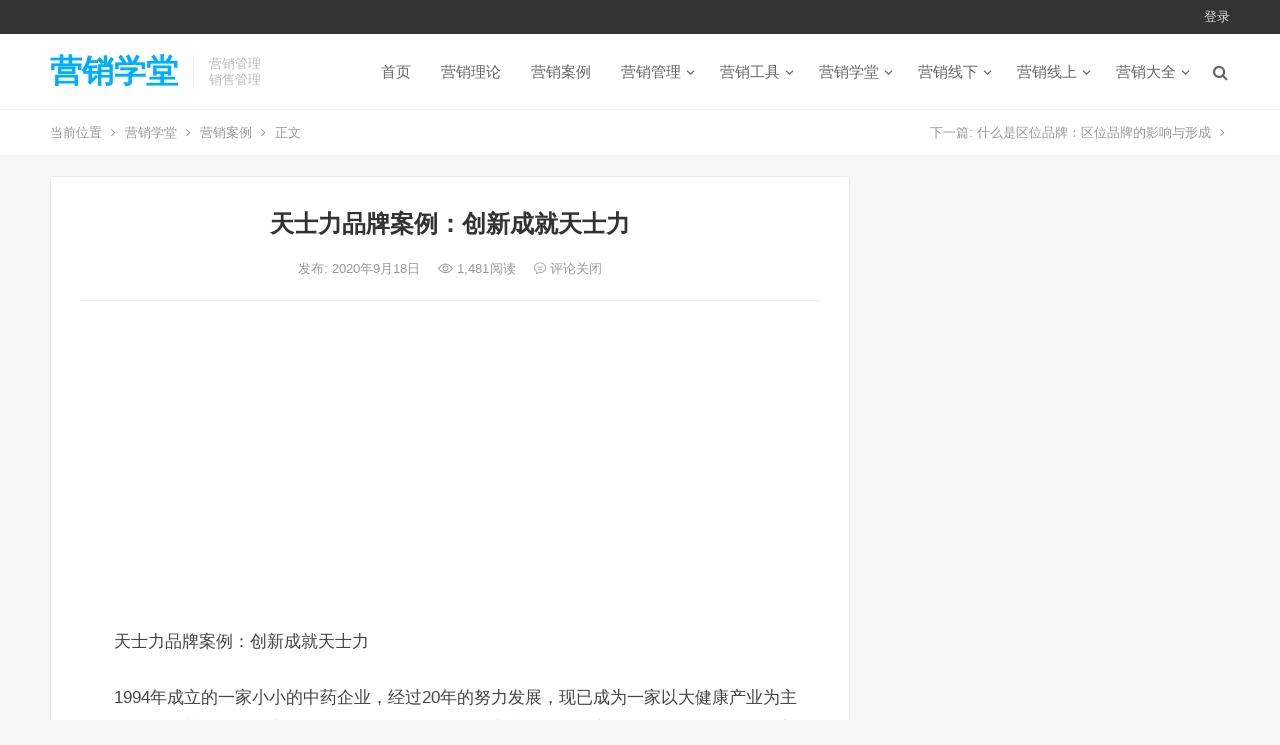

--- FILE ---
content_type: text/html; charset=UTF-8
request_url: http://www.iqinshuo.com/1237.html
body_size: 19134
content:
<!DOCTYPE html>
<html lang="zh-CN">
<head>
<meta charset="UTF-8">
<meta name="viewport" content="width=device-width, initial-scale=1">
<meta http-equiv="X-UA-Compatible" content="IE=edge">
<meta name="HandheldFriendly" content="true">
<link rel="profile" href="http://gmpg.org/xfn/11">
<title>天士力品牌案例：创新成就天士力 &#8211; 营销学堂</title>
<link rel='dns-prefetch' href='//s.w.org' />
<link rel="alternate" type="application/rss+xml" title="营销学堂 &raquo; Feed" href="http://www.iqinshuo.com/feed" />
<link rel="alternate" type="application/rss+xml" title="营销学堂 &raquo; 评论Feed" href="http://www.iqinshuo.com/comments/feed" />
		<script type="text/javascript">
			window._wpemojiSettings = {"baseUrl":"https:\/\/s.w.org\/images\/core\/emoji\/12.0.0-1\/72x72\/","ext":".png","svgUrl":"https:\/\/s.w.org\/images\/core\/emoji\/12.0.0-1\/svg\/","svgExt":".svg","source":{"concatemoji":"http:\/\/www.iqinshuo.com\/wp-includes\/js\/wp-emoji-release.min.js?ver=5.2.23"}};
			!function(e,a,t){var n,r,o,i=a.createElement("canvas"),p=i.getContext&&i.getContext("2d");function s(e,t){var a=String.fromCharCode;p.clearRect(0,0,i.width,i.height),p.fillText(a.apply(this,e),0,0);e=i.toDataURL();return p.clearRect(0,0,i.width,i.height),p.fillText(a.apply(this,t),0,0),e===i.toDataURL()}function c(e){var t=a.createElement("script");t.src=e,t.defer=t.type="text/javascript",a.getElementsByTagName("head")[0].appendChild(t)}for(o=Array("flag","emoji"),t.supports={everything:!0,everythingExceptFlag:!0},r=0;r<o.length;r++)t.supports[o[r]]=function(e){if(!p||!p.fillText)return!1;switch(p.textBaseline="top",p.font="600 32px Arial",e){case"flag":return s([55356,56826,55356,56819],[55356,56826,8203,55356,56819])?!1:!s([55356,57332,56128,56423,56128,56418,56128,56421,56128,56430,56128,56423,56128,56447],[55356,57332,8203,56128,56423,8203,56128,56418,8203,56128,56421,8203,56128,56430,8203,56128,56423,8203,56128,56447]);case"emoji":return!s([55357,56424,55356,57342,8205,55358,56605,8205,55357,56424,55356,57340],[55357,56424,55356,57342,8203,55358,56605,8203,55357,56424,55356,57340])}return!1}(o[r]),t.supports.everything=t.supports.everything&&t.supports[o[r]],"flag"!==o[r]&&(t.supports.everythingExceptFlag=t.supports.everythingExceptFlag&&t.supports[o[r]]);t.supports.everythingExceptFlag=t.supports.everythingExceptFlag&&!t.supports.flag,t.DOMReady=!1,t.readyCallback=function(){t.DOMReady=!0},t.supports.everything||(n=function(){t.readyCallback()},a.addEventListener?(a.addEventListener("DOMContentLoaded",n,!1),e.addEventListener("load",n,!1)):(e.attachEvent("onload",n),a.attachEvent("onreadystatechange",function(){"complete"===a.readyState&&t.readyCallback()})),(n=t.source||{}).concatemoji?c(n.concatemoji):n.wpemoji&&n.twemoji&&(c(n.twemoji),c(n.wpemoji)))}(window,document,window._wpemojiSettings);
		</script>
		<style type="text/css">
img.wp-smiley,
img.emoji {
	display: inline !important;
	border: none !important;
	box-shadow: none !important;
	height: 1em !important;
	width: 1em !important;
	margin: 0 .07em !important;
	vertical-align: -0.1em !important;
	background: none !important;
	padding: 0 !important;
}
</style>
	<link rel='stylesheet' id='wp-block-library-css'  href='http://www.iqinshuo.com/wp-includes/css/dist/block-library/style.min.css?ver=5.2.23' type='text/css' media='all' />
<link rel='stylesheet' id='iux-style-css'  href='http://www.iqinshuo.com/wp-content/themes/iux/style.css?ver=20181203' type='text/css' media='all' />
<link rel='stylesheet' id='genericons-style-css'  href='http://www.iqinshuo.com/wp-content/themes/iux/genericons/genericons/genericons.css?ver=5.2.23' type='text/css' media='all' />
<link rel='stylesheet' id='flaticon-style-css'  href='http://www.iqinshuo.com/wp-content/themes/iux/assets/css/flaticon.css?ver=20181102' type='text/css' media='all' />
<link rel='stylesheet' id='iux-responsive-style-css'  href='http://www.iqinshuo.com/wp-content/themes/iux/responsive.css?ver=20181114' type='text/css' media='all' />
<script type='text/javascript' src='http://www.iqinshuo.com/wp-includes/js/jquery/jquery.js?ver=1.12.4-wp'></script>
<script type='text/javascript' src='http://www.iqinshuo.com/wp-includes/js/jquery/jquery-migrate.min.js?ver=1.4.1'></script>
<script type='text/javascript'>
/* <![CDATA[ */
var simpleLikes = {"ajaxurl":"http:\/\/www.iqinshuo.com\/wp-admin\/admin-ajax.php","like":"\u70b9\u8d5e\u8fd9\u7bc7\u6587\u7ae0","unlike":"\u53d6\u6d88\u70b9\u8d5e"};
/* ]]> */
</script>
<script type='text/javascript' src='http://www.iqinshuo.com/wp-content/themes/iux/assets/js/simple-likes-public.js?ver=0.5'></script>
<link rel='https://api.w.org/' href='http://www.iqinshuo.com/wp-json/' />
<link rel="EditURI" type="application/rsd+xml" title="RSD" href="http://www.iqinshuo.com/xmlrpc.php?rsd" />
<link rel="wlwmanifest" type="application/wlwmanifest+xml" href="http://www.iqinshuo.com/wp-includes/wlwmanifest.xml" /> 
<link rel='prev' title='什么是区位品牌：区位品牌的影响与形成' href='http://www.iqinshuo.com/1236.html' />
<link rel='next' title='什么是企业家精神：企业家精神的具体表现方面' href='http://www.iqinshuo.com/1238.html' />
<meta name="generator" content="WordPress 5.2.23" />
<link rel="canonical" href="http://www.iqinshuo.com/1237.html" />
<link rel='shortlink' href='http://www.iqinshuo.com/?p=1237' />
<link rel="alternate" type="application/json+oembed" href="http://www.iqinshuo.com/wp-json/oembed/1.0/embed?url=http%3A%2F%2Fwww.iqinshuo.com%2F1237.html" />
<link rel="alternate" type="text/xml+oembed" href="http://www.iqinshuo.com/wp-json/oembed/1.0/embed?url=http%3A%2F%2Fwww.iqinshuo.com%2F1237.html&#038;format=xml" />
<script>
var _hmt = _hmt || [];
(function() {
  var hm = document.createElement("script");
  hm.src = "https://hm.baidu.com/hm.js?69529b4644981af12101d30769dffa27";
  var s = document.getElementsByTagName("script")[0]; 
  s.parentNode.insertBefore(hm, s);
})();
</script><style type="text/css">
	
	/* Theme Colors */
	/* Primary Color */
	a:hover,
	.site-title a,
	.site-header .search-icon:hover .fa,
	.posts-nav-menu ul li a:hover,
	.sidebar .widget a:hover,
	.site-footer .widget a:hover,
	.author-box a:hover,
	article.hentry .edit-link a:hover,
	.comment-content a:hover,
	.entry-meta a:hover,
	.entry-title a:hover,
	.content-list .entry-title a:hover,
	.content-list .entry-title a:hover span,
	.content-list .entry-category a:after,
	.pagination .page-numbers:hover,
	.pagination .page-numbers.current,
	.author-box .author-meta .author-name a:hover,
	article.hentry .edit-link a,
	.author-box a,
	.page-content a,
	.entry-content a,
	.comment-author a,
	.comment-content a,
	.comment-reply-title small a:hover,
	.sidebar .widget a,
	.friend-nav li a:hover,
	.tooltip .left .contact-info h3,
	.single #primary .entry-footer .entry-like a,
	.single #primary .entry-footer .entry-sponsor span,
	.zhuanti-heading .section-more a:hover,
	.mini-page h4 a:hover,
	.mini-page ul li a:hover,
	.single-breadcrumbs a:hover,
	.bottom-right span.icon-link .text,
	.bottom-right a .text,
	#site-bottom a:hover {
		color: #00aeff;
	}	

	button,
	.btn,
	input[type="submit"],
	input[type="reset"],
	input[type="button"],
	.friend .friend-title:before,
	.partner-title:before,
	.sidebar .widget .widget-title:before,
	.related-content .section-title:before,
	.comment-reply-title:before,
	.comments-title:before,
	.posts-nav-menu ul li a:after,
	.single #primary .entry-footer .entry-like a:hover,
	.single #primary .entry-footer .entry-sponsor span:hover,
	.content-list .entry-category a,
	.entry-tags .tag-links a:hover,
	.must-log-in a,
	.widget_tag_cloud .tagcloud a:hover {
		background-color: #00aeff;		
	}
	.sf-menu li li a:hover {
		background-color: #00aeff !important;
	}
	@media only screen and (max-width: 959px) {
		#primary-menu {
			background-color: #00aeff;
		}
	}
	.single #primary .entry-footer .entry-like a,
	.single #primary .entry-footer .entry-like a:hover,
	.single #primary .entry-footer .entry-sponsor span {
		border-color: #00aeff;
	}
	/* Secondary Color */
	.content-list .entry-title span,
	.page-content a:hover,
	.entry-content a:hover,
	article.hentry .edit-link a:hover,
	.author-box .author-meta .author-name a:hover,
	.sidebar .widget_custom_text h4 {
		color: #ff4c4c;
	}
	.sidebar .widget_custom_text:hover {
		border-color: #ff4c4c;
	}
	.sidebar .widget_custom_text .widget-title {
		background-color: #ff4c4c;
	}

	/* Tertiary Color */
	.header-submit a {
		background-color: #76b852;
	}
	.content-list .entry-meta .entry-like a.liked {
		color: #76b852 !important;
	}
			.entry-content p {
			text-indent: 2em;
		}
	
	 
		#primary-menu {
			margin-right: 30px;
		}	
	
	/* Bottom Content Color */
	.bottom-content {
	    background: linear-gradient(105deg, #0ecad4, #0ecad4, #50e3c2);
	}
</style>

</head>

<body class="post-template-default single single-post postid-1237 single-format-standard">
<div id="page" class="site">
		<div class="top-bar clear">

		<div class="container">

			<nav id="top-nav" class="top-navigation">
				<div id="top-menu" class="sf-menu"><ul>
<li class="page_item page-item-3197"><a href="http://www.iqinshuo.com/mzsm">免责声明</a></li>
<li class="page_item page-item-585"><a href="http://www.iqinshuo.com/lxfs">联系方式</a></li>
</ul></div>
			</nav><!-- #primary-nav -->

			<div class="header-right">
				<ul>
				
											<li class="header-login">
							<a href="http://www.iqinshuo.com/wp-login.php" title="登录">登录</a>
						</li>
					
						

					

				
				</ul>
		
			</div><!-- .header-right -->

		</div><!-- .container -->

	</div><!--.top-bar-->

	
	<header id="masthead" class="site-header clear">
				<div class="container">

			<div class="site-branding">

				
					<div class="site-title">
						<h1><a href="http://www.iqinshuo.com">营销学堂</a></h1>
					</div><!-- .site-title -->

				
								<div class="site-desc">
										<div class="line1 has-line2">营销管理</div>
					<div class="line2">销售管理</div>
				</div><!-- .site-desc -->
				
			</div><!-- .site-branding -->		

						<nav id="primary-nav" class="primary-navigation tablet_menu_col_6 phone_menu_col_4">
				<div class="menu-%e4%b8%bb%e8%8f%9c%e5%8d%95-container"><ul id="primary-menu" class="sf-menu"><li id="menu-item-6" class="menu-item menu-item-type-custom menu-item-object-custom menu-item-home current-post-parent menu-item-6"><a href="http://www.iqinshuo.com">首页</a></li>
<li id="menu-item-97" class="menu-item menu-item-type-taxonomy menu-item-object-category menu-item-97"><a href="http://www.iqinshuo.com/category/yxll">营销理论</a></li>
<li id="menu-item-12" class="menu-item menu-item-type-taxonomy menu-item-object-category current-post-ancestor current-menu-parent current-post-parent menu-item-12"><a href="http://www.iqinshuo.com/category/yxal">营销案例</a></li>
<li id="menu-item-13" class="menu-item menu-item-type-taxonomy menu-item-object-category menu-item-has-children menu-item-13"><a href="http://www.iqinshuo.com/category/yxgl">营销管理</a>
<ul class="sub-menu">
	<li id="menu-item-1135" class="menu-item menu-item-type-taxonomy menu-item-object-category menu-item-1135"><a href="http://www.iqinshuo.com/category/yxgl/xsgl">销售管理</a></li>
	<li id="menu-item-6058" class="menu-item menu-item-type-taxonomy menu-item-object-category menu-item-6058"><a href="http://www.iqinshuo.com/category/yxgl/txgl">推销管理</a></li>
	<li id="menu-item-1132" class="menu-item menu-item-type-taxonomy menu-item-object-category menu-item-1132"><a href="http://www.iqinshuo.com/category/yxgl/cxgl">促销管理</a></li>
	<li id="menu-item-1947" class="menu-item menu-item-type-taxonomy menu-item-object-category menu-item-1947"><a href="http://www.iqinshuo.com/category/yxgl/zxgl">直销管理</a></li>
	<li id="menu-item-1133" class="menu-item menu-item-type-taxonomy menu-item-object-category menu-item-1133"><a href="http://www.iqinshuo.com/category/yxgl/qdgl">渠道管理</a></li>
	<li id="menu-item-1296" class="menu-item menu-item-type-taxonomy menu-item-object-category menu-item-1296"><a href="http://www.iqinshuo.com/category/yxgl/khgl">客户管理</a></li>
	<li id="menu-item-1136" class="menu-item menu-item-type-taxonomy menu-item-object-category menu-item-1136"><a href="http://www.iqinshuo.com/category/yxgl/ppgl">品牌管理</a></li>
	<li id="menu-item-1966" class="menu-item menu-item-type-taxonomy menu-item-object-category menu-item-1966"><a href="http://www.iqinshuo.com/category/yxgl/lsgl">零售管理</a></li>
</ul>
</li>
<li id="menu-item-2472" class="menu-item menu-item-type-taxonomy menu-item-object-category menu-item-has-children menu-item-2472"><a href="http://www.iqinshuo.com/category/yxgj">营销工具</a>
<ul class="sub-menu">
	<li id="menu-item-2483" class="menu-item menu-item-type-taxonomy menu-item-object-category menu-item-2483"><a href="http://www.iqinshuo.com/category/yxgj/zlfx">战略分析</a></li>
	<li id="menu-item-2490" class="menu-item menu-item-type-taxonomy menu-item-object-category menu-item-2490"><a href="http://www.iqinshuo.com/category/yxgj/cyfx">产业分析</a></li>
	<li id="menu-item-2484" class="menu-item menu-item-type-taxonomy menu-item-object-category menu-item-2484"><a href="http://www.iqinshuo.com/category/yxgj/cpfx">产品分析</a></li>
	<li id="menu-item-2485" class="menu-item menu-item-type-taxonomy menu-item-object-category menu-item-2485"><a href="http://www.iqinshuo.com/category/yxgj/dwfx">定位分析</a></li>
	<li id="menu-item-2495" class="menu-item menu-item-type-taxonomy menu-item-object-category menu-item-2495"><a href="http://www.iqinshuo.com/category/yxgj/jzfx">竞争分析</a></li>
	<li id="menu-item-2476" class="menu-item menu-item-type-taxonomy menu-item-object-category menu-item-2476"><a href="http://www.iqinshuo.com/category/yxgj/pest">PEST分析</a></li>
	<li id="menu-item-2480" class="menu-item menu-item-type-taxonomy menu-item-object-category menu-item-2480"><a href="http://www.iqinshuo.com/category/yxgj/swot">SWOT分析</a></li>
	<li id="menu-item-2482" class="menu-item menu-item-type-taxonomy menu-item-object-category menu-item-2482"><a href="http://www.iqinshuo.com/category/yxgj/ptwlfx">波特五力分析</a></li>
	<li id="menu-item-2473" class="menu-item menu-item-type-taxonomy menu-item-object-category menu-item-2473"><a href="http://www.iqinshuo.com/category/yxgj/bsdjzfx">波士顿矩阵分析</a></li>
</ul>
</li>
<li id="menu-item-10" class="menu-item menu-item-type-taxonomy menu-item-object-category menu-item-has-children menu-item-10"><a href="http://www.iqinshuo.com/category/yxxt">营销学堂</a>
<ul class="sub-menu">
	<li id="menu-item-14" class="menu-item menu-item-type-taxonomy menu-item-object-category menu-item-14"><a href="http://www.iqinshuo.com/category/yxxt/scyxx">市场营销学</a></li>
	<li id="menu-item-1117" class="menu-item menu-item-type-taxonomy menu-item-object-category menu-item-1117"><a href="http://www.iqinshuo.com/category/yxxt/wlyxx">网络营销学</a></li>
	<li id="menu-item-18" class="menu-item menu-item-type-taxonomy menu-item-object-category menu-item-18"><a href="http://www.iqinshuo.com/category/yxxt/fwyxx">服务营销学</a></li>
	<li id="menu-item-1042" class="menu-item menu-item-type-taxonomy menu-item-object-category menu-item-1042"><a href="http://www.iqinshuo.com/category/yxxt/zbyxx">直播营销学</a></li>
	<li id="menu-item-17" class="menu-item menu-item-type-taxonomy menu-item-object-category menu-item-17"><a href="http://www.iqinshuo.com/category/yxxt/yxxlx">销售心理学</a></li>
	<li id="menu-item-15" class="menu-item menu-item-type-taxonomy menu-item-object-category menu-item-15"><a href="http://www.iqinshuo.com/category/yxxt/xfzxlx">消费者心理学</a></li>
	<li id="menu-item-16" class="menu-item menu-item-type-taxonomy menu-item-object-category menu-item-16"><a href="http://www.iqinshuo.com/category/yxxt/xfzxwx">消费者行为学</a></li>
</ul>
</li>
<li id="menu-item-2699" class="menu-item menu-item-type-taxonomy menu-item-object-category menu-item-has-children menu-item-2699"><a href="http://www.iqinshuo.com/category/yxxx">营销线下</a>
<ul class="sub-menu">
	<li id="menu-item-2728" class="menu-item menu-item-type-taxonomy menu-item-object-category menu-item-2728"><a href="http://www.iqinshuo.com/category/yxxx/gjyx">国际营销</a></li>
	<li id="menu-item-2727" class="menu-item menu-item-type-taxonomy menu-item-object-category menu-item-2727"><a href="http://www.iqinshuo.com/category/yxxs/tbyx">淘宝营销</a></li>
	<li id="menu-item-5114" class="menu-item menu-item-type-taxonomy menu-item-object-category menu-item-5114"><a href="http://www.iqinshuo.com/category/yxxx/wmyx">外贸营销</a></li>
	<li id="menu-item-2726" class="menu-item menu-item-type-taxonomy menu-item-object-category menu-item-2726"><a href="http://www.iqinshuo.com/category/yxxx/gyyx">工业营销</a></li>
	<li id="menu-item-2729" class="menu-item menu-item-type-taxonomy menu-item-object-category menu-item-2729"><a href="http://www.iqinshuo.com/category/yxxx/jryx">金融营销</a></li>
	<li id="menu-item-2701" class="menu-item menu-item-type-taxonomy menu-item-object-category menu-item-2701"><a href="http://www.iqinshuo.com/category/yxxx/yyyx">医药营销</a></li>
	<li id="menu-item-2702" class="menu-item menu-item-type-taxonomy menu-item-object-category menu-item-2702"><a href="http://www.iqinshuo.com/category/yxxx/fcyx">房产营销</a></li>
	<li id="menu-item-2725" class="menu-item menu-item-type-taxonomy menu-item-object-category menu-item-2725"><a href="http://www.iqinshuo.com/category/yxxx/cyyx">餐饮营销</a></li>
	<li id="menu-item-2724" class="menu-item menu-item-type-taxonomy menu-item-object-category menu-item-2724"><a href="http://www.iqinshuo.com/category/yxxx/qcyx">汽车营销</a></li>
	<li id="menu-item-2700" class="menu-item menu-item-type-taxonomy menu-item-object-category menu-item-2700"><a href="http://www.iqinshuo.com/category/yxxx/bxyx">保险营销</a></li>
</ul>
</li>
<li id="menu-item-7364" class="menu-item menu-item-type-taxonomy menu-item-object-category menu-item-has-children menu-item-7364"><a href="http://www.iqinshuo.com/category/yxxs">营销线上</a>
<ul class="sub-menu">
	<li id="menu-item-7360" class="menu-item menu-item-type-taxonomy menu-item-object-category menu-item-7360"><a href="http://www.iqinshuo.com/category/yxxs/dyyx">抖音营销</a></li>
	<li id="menu-item-7359" class="menu-item menu-item-type-taxonomy menu-item-object-category menu-item-7359"><a href="http://www.iqinshuo.com/category/yxxs/ksyx">快手营销</a></li>
	<li id="menu-item-7354" class="menu-item menu-item-type-taxonomy menu-item-object-category menu-item-7354"><a href="http://www.iqinshuo.com/category/yxxs/bzyx">B站营销</a></li>
	<li id="menu-item-7357" class="menu-item menu-item-type-taxonomy menu-item-object-category menu-item-7357"><a href="http://www.iqinshuo.com/category/yxxs/wxyx">微信营销</a></li>
	<li id="menu-item-7358" class="menu-item menu-item-type-taxonomy menu-item-object-category menu-item-7358"><a href="http://www.iqinshuo.com/category/yxxs/wbyx">微博营销</a></li>
	<li id="menu-item-7361" class="menu-item menu-item-type-taxonomy menu-item-object-category menu-item-7361"><a href="http://www.iqinshuo.com/category/yxxs/tbyx">淘宝营销</a></li>
	<li id="menu-item-7355" class="menu-item menu-item-type-taxonomy menu-item-object-category menu-item-7355"><a href="http://www.iqinshuo.com/category/yxxs/ddyx">多多营销</a></li>
	<li id="menu-item-7363" class="menu-item menu-item-type-taxonomy menu-item-object-category menu-item-7363"><a href="http://www.iqinshuo.com/category/yxxs/mtyx">美团营销</a></li>
	<li id="menu-item-7362" class="menu-item menu-item-type-taxonomy menu-item-object-category menu-item-7362"><a href="http://www.iqinshuo.com/category/yxxs/bdyx">百度营销</a></li>
	<li id="menu-item-7356" class="menu-item menu-item-type-taxonomy menu-item-object-category menu-item-7356"><a href="http://www.iqinshuo.com/category/yxxs/ttyx">头条营销</a></li>
	<li id="menu-item-7365" class="menu-item menu-item-type-taxonomy menu-item-object-category menu-item-7365"><a href="http://www.iqinshuo.com/category/yxxs/ggyx">谷歌营销</a></li>
</ul>
</li>
<li id="menu-item-8" class="menu-item menu-item-type-taxonomy menu-item-object-category menu-item-has-children menu-item-8"><a href="http://www.iqinshuo.com/category/yxdq">营销大全</a>
<ul class="sub-menu">
	<li id="menu-item-11" class="menu-item menu-item-type-taxonomy menu-item-object-category menu-item-11"><a href="http://www.iqinshuo.com/category/yxdq/yxdc">营销调查</a></li>
	<li id="menu-item-2251" class="menu-item menu-item-type-taxonomy menu-item-object-category menu-item-2251"><a href="http://www.iqinshuo.com/category/yxdq/yxch">营销策划</a></li>
	<li id="menu-item-2550" class="menu-item menu-item-type-taxonomy menu-item-object-category menu-item-2550"><a href="http://www.iqinshuo.com/category/yxdq/yxcl">营销策略</a></li>
	<li id="menu-item-2549" class="menu-item menu-item-type-taxonomy menu-item-object-category menu-item-2549"><a href="http://www.iqinshuo.com/category/yxdq/yxfa">营销方案</a></li>
	<li id="menu-item-2548" class="menu-item menu-item-type-taxonomy menu-item-object-category menu-item-2548"><a href="http://www.iqinshuo.com/category/yxdq/yxtd">营销团队</a></li>
	<li id="menu-item-9" class="menu-item menu-item-type-taxonomy menu-item-object-category menu-item-9"><a href="http://www.iqinshuo.com/category/yxdq/yxds">营销大师</a></li>
</ul>
</li>
</ul></div>			</nav><!-- #primary-nav -->

			 
				<div class="header-search-icon">
					<span class="search-icon">
						<i class="fa fa-search"></i>
						<i class="fa fa-close"></i>			
					</span>
				</div>
			
			 
				<div class="header-search">
					<form id="searchform" method="get" action="http://www.iqinshuo.com/">
	<input type="search" name="s" class="search-input" placeholder="请输入关键词" autocomplete="off">
	<button type="submit" class="search-submit">搜索</button>		
</form>				</div><!-- .header-search -->
					

		</div><!-- .container -->

	</header><!-- #masthead -->	

	<div class="header-space"></div>

			<div class="single-breadcrumbs clear">
			<div class="container">
				<span>当前位置</span> <i class="fa fa-angle-right"></i> <a href="http://www.iqinshuo.com">营销学堂</a> <i class="fa fa-angle-right"></i> <a target="_blank" href="http://www.iqinshuo.com/category/yxal " >营销案例</a>  <i class="fa fa-angle-right"></i> 正文

				<span class="single-posts-nav">
					下一篇: <a href="http://www.iqinshuo.com/1236.html" rel="prev">什么是区位品牌：区位品牌的影响与形成</a> <i class="fa fa-angle-right"></i>				</span>
			</div>
		</div>
	
<div id="content" class="site-content site_container container clear">
	
	<div id="primary" class="content-area">

		<div class="content-wrapper">

			<main id="main" class="site-main" >

			
<article id="post-1237" class="post-1237 post type-post status-publish format-standard hentry category-yxal">

	<header class="entry-header">	

			<h1 class="entry-title">天士力品牌案例：创新成就天士力</h1>
				<div class="entry-meta">

	
		

	
		<span class="entry-date">
			发布: 2020年9月18日		</span><!-- .entry-date -->

	
			<span class="entry-views"><i class="flaticon-eye"></i> 1,481<em>阅读</em></span>
		

			<span class="entry-comment"><span class="comments-link"><i class="flaticon-chat-comment-oval-speech-bubble-with-text-lines"></i> 评论关闭</span></span>
	
</div><!-- .entry-meta -->
			
	</header><!-- .entry-header -->

	<div id="happythemes-ad-3" class="single-top-ad widget_ad ad-widget"><div class="adwidget"><script async src="https://pagead2.googlesyndication.com/pagead/js/adsbygoogle.js?client=ca-pub-2732619822473127"
     crossorigin="anonymous"></script>
<!-- 谷歌广告位 -->
<ins class="adsbygoogle"
     style="display:block"
     data-ad-client="ca-pub-2732619822473127"
     data-ad-slot="6139104535"
     data-ad-format="auto"
     data-full-width-responsive="true"></ins>
<script>
     (adsbygoogle = window.adsbygoogle || []).push({});
</script></div></div>
		
	<div class="entry-content">
			
		
		<p>天士力品牌案例：创新成就天士力</p>
<p class="bodytext">1994年成立的一家小小的中药企业，经过20年的努力发展，现已成为一家以大健康产业为主线，以生物医药产业为核心，以保健品、功能食品等健康产业以及健康管理与服务业为两翼的高科技跨国企业集团。它就是“天士力”！一个以“追求天人合一，提高生命质量”为理念，以实现“创造健康，人人共享”为目标，不断进取、锐意创新的大健康产业品牌。</p>
<h6 class="text-title-6">一、中药现代化的创新之路</h6>
<p class="bodytext"><b>1.传统中药面临的困境</b></p>
<p class="bodytext">中药，已有数千年历史，在各种疾病的治疗中发挥了极其重要的作用，也传承了丰富的健康文化。但近百年来，传统中药的前进步伐显然跟不上社会的飞速发展了，所以面临的制约因素和困境越来越多。</p>
<p class="bodytext">首先，传统中药难以形成一套以现代科学语言阐释的标准，缺乏参与国际对话的前提。现代医药科学体系主要以西医为主，强调分析、实验、定量的研究，而中医理论思想相对比较玄妙，讲究经络、气血、五行，讲究四气五味、升降浮沉、归经、补泻润燥、配伍反畏等，因此很难得到现代主流医药科学体系的认同。</p>
<p class="bodytext">其次，中药的有效成分难确定，安全性容易受到质疑。千百年来，中医药在治病救人方面的作用是不容置疑的。但尽管如此，在很多人的印象中，中医药靠的是经验，中药的成分有哪些是真正有效以及有效的程度，都是模糊不清的。因此，很多人对中药的成分结构、数量、效用，以及用药安全等具体的问题抱有一定的怀疑。</p>
<p class="bodytext">再次，中药的传统剂型主要是“丸、散、膏、丹”四大类型。这些剂型多为“粗、大、黑”、显效慢、使用不便、疗效不稳定等，因而逐渐减少使用。新剂型有片剂、糖浆、胶囊、口服液等，虽比传统中药剂型进了一步，但因加入大量赋形剂、矫味剂、防腐剂等，以及制备工艺落后，检测手段简陋，药效基础物质欠明确，而造成疗效不确定、不明显。</p>
<p class="bodytext">最后，还存在一些中药材资源稀缺、过度采伐、质量不稳定等问题。如不能有效解决这些问题，与现代医药科学体系建立有效的互通，那么传统中药走向没落将是很难避免的。在这种情形下，中药现代化成为了必然趋势，它是将源于传统中药的经验和临床，依靠现代先进科学技术手段，遵守严格的规范标准，研究出优质、高效、安全、稳定、质量可控、服用方便，并具有现代剂型的新型中药。</p>
<p class="bodytext">当然，中药现代化不单纯是制药的问题，实际涉及的内容很多，包括中药理论现代化、中药质量标准和规范的现代化、中药生产技术的现代化、中药文化传播的现代化和提高中药产品国际市场份额等。</p>
<p class="bodytext"><b>2.天士力的中药现代化</b></p>
<p class="bodytext">1996年起，国家大力推动中药现代化、国际化战略的实施。这为正在起步的天士力提供了巨大的机会和无限的发展空间。天士力的创始人——闫希军，敏锐地抓住了这一时机，把眼光投射于中药现代化、国际化的大业中。但中药现代化是一条什么样的路，无人知晓。闫希军以其开阔的视野、活跃的思维，系统地思考了中药业的发展方向，提出了“现代中药”的新概念。它依据中医药的理论指导，应用现代先进的种植、提取、分离、酶解和制剂技术，去除药材毒性成分，以多元活性成分或多元单体组成的有效物质群组方制剂，能用多元指纹图谱和色谱技术定性、定量控制，实现在线数据收集功能，量化的标准基本达到国际化。</p>
<p class="bodytext">“从传统中药向现代中药的发展，决不是一个工具的改进、一件设备的改造，而是一个工艺系统的创新，一个集成化的先进制造平台的形成。”闫希军对中药现代化有他自己独到的见解，“通过我们这代人的努力，要使过去中药中说不清楚的，能够说清楚，然后再让说清楚的量化，最终实现数字化。”</p>
<p class="bodytext">2001年深秋，在由国家药品监督管理局（SDA）和世界卫生组织（WHO）举办的杭州“中药与植物药国际高级论坛”上，天士力提出了中药提取GEP概念，并拟定出严格的中药提取GEP规范。GEP过程涉及提取、浓缩、层析、萃取等多个操作单元，它解决了中药材本身含有的毒性成分和重金属超标及农药残留量的纯化处理问题。这是世界制药史上第一个由中国企业提出并创立的规范标准。</p>
<p class="bodytext">同时，天士力的现代中药研究所开展了系列科研，利用高效液相色谱仪、气相色谱仪，确立了独特的指纹图谱和含量测定方法等，进行药品质量全程监控，实现了现代中药数字化与世界植物药质量标准的双向接轨。</p>
<p class="bodytext">此外，天士力在陕西商洛建立的GAP药源基地，成为国内首批正式通过国家GAP认证的种植基地之一。天士力创出的“企业+科研+基地”产业化药材种植模式，为中国大规模药源基地建设积累了宝贵经验。</p>
<p class="bodytext"><b>3.小小滴丸演绎的神奇</b></p>
<p class="bodytext">复方丹参滴丸对于心脑血管疾病患者来说应该不会陌生，但很少有人会想到这小小的药丸背后蕴藏的神奇。</p>
<p class="bodytext">闫希军曾在部队医院从事药剂师工作，当时复方丹参片的用量很大，全国有150个工厂在生产，市场竞争非常激烈。但他发现，复方丹参片中最好的成分是丹参素，水溶性的成分是对心血管最好。而当时药典规定的这个片剂，恰恰不是水溶性的，而是脂溶性的成分。于是，他把这个药拿来做优化，首先是把水溶性的成分提取了出来，然后考虑该把这些有效成分做成什么样的形态。因为心脏病来得突然，病人需要能达到急救、治疗、预防三者为一体的药物剂型。滴丸有一个原理，它用一个大分子物质作为骨架，药物的成分变成分子状态，均衡地溶解在大分子物质中间。这样的形态起效快，吸收快，看起来是一个固体，其实分散的时候像一个散弹一样，能把药的成分迅速溶解出来。经过反复研究试验，克服重重困难后，复方丹参滴丸终于研制成功。</p>
<p class="bodytext">为了让好的产品早日走向市场，闫希军进一步研究开发米粿式“滴丸”这种现代中药的新剂型，逐渐形成组分中药概念，通过萃取、浓缩，去除杂质，实现药效最大化。此后，复方丹参滴丸不断被研发改进。不仅如此，天士力还成功研制出运用IT技术、数字化控制的国内最大的滴丸制剂和外包装全自动生产线。到2012年，它总计拥有专利404件，销售额约达20亿元，每年（估计）服用患者人次数在1000万以上。它已成为预防与治疗冠心病、心绞痛、糖尿病及血管病变等临床一线药物，受到临床医生和患者的高度评价，成为国内心血管中成药第一品牌，也成就了一款现代中药的经典之作。</p>
<p class="bodytext">更令人赞赏的是，复方丹参滴丸是第一个进军美国食品药品管理局（FDA）（注：美国FDA是国际医疗审核权威机构，由美国国会即联邦政府授权，专门从事食品与药品管理的最高执法机关，在食品、药品领域，FDA认证成为世界食品、药品的最高检测标准。），以治疗性药物的身份开展试验认证活动的中药品种。复方丹参滴丸于1994年获得国家新药证书和生产批号，1997年就通过了美国FDAIND申请，成为中国第一个通过项目申请的复方中药制剂，实现零的突破。2006年，复方丹参滴丸在美国FDA的Ⅱ期临床试验启动，2010年Ⅱ期临床试验完成，取得了良好的试验结果。2012年，复方丹参滴丸在美国FDA的Ⅲ期临床试验启动，并为此在美国、加拿大、中国、日本、韩国以及欧洲的英国、德国征集1500名志愿者参与临床试验。因此，这次试验的全球化意义十分重大。</p>
<p class="bodytext">在复方丹参滴丸的引领下，公司不断深入研发，相继推出养血清脑颗粒、藿香正气滴丸、柴胡滴丸、穿心莲内酯滴丸、芪参益气滴丸、水飞蓟宾胶囊等一批优质产品，形成了一个现代中药产品群。</p>
<h6 class="text-title-6">二、让全世界都认识中药</h6>
<p class="bodytext"><b>1.雄心激起</b></p>
<p class="bodytext">1996年，天士力和它的复方丹参滴丸在国内已经小有名气，只要认真经营，取得不错的市场业绩应该不是难事，但董事长闫希军并不满足于此。一次陪同国家中医药局人员访问美国的经历，让闫希军深受触动。当时大家各自准备了一箱药，那是各家最好的看家品种，但对方连问的兴趣都没有。这让他意识到，如果中医药继续千年前的简单继承，最终将难逃没落的命运。</p>
<p class="bodytext">正是这件事激发了闫希军要带领天士力走向世界的决心：“我相信中医药能找到一种中西方都能接受的表达方式，也必须找到”，“一定要用技术创新打开中药的黑匣子”。</p>
<p class="bodytext">压力不仅来自国际市场——除了文化观念上的差异外，国外已有一批企业和研究机构投入人力、财力和技术资源开发植物药，而且得到了金融投资机构的大力支持；在国内，也有很多人坚决反对中药“向外走”。他们认为在用药上，中药是多味药物的不同剂量配伍，讲究个中玄妙的相互作用，如果采用西医标准制药，会使中药的疗效打折扣。而在西方世界看来，中药不能用成分分析量化，恰恰是他们所认为的质量控制和安全的“黑匣子”。</p>
<p class="bodytext">1997年，复方丹参滴丸以第一个通过FDAIND临床用药申请药品身份，正式迈出了国际化的第一步。</p>
<p class="bodytext"><b>2.卧薪尝胆</b></p>
<p class="bodytext">然而，通过申报后，一对照FDA的标准，天士力发现自己的差距十分巨大。首先面对的就是至少五六亿美元的资金问题，这对于尚处于发展初期的天士力来说是个天文数字。更关键的问题来自技术、人才和新型工业化的标准和理念。因此，天士力国际化的雄心不得不暂时停下，而这一停，就是十年。</p>
<p class="bodytext">这十年间，天士力卧薪尝胆，大力投入基础研究。先后建立了现代中药研究所、生物制品研究开发中心、化学药研究所、中药国际研究开发与注册中心等科研机构，构造从试验、检测、分析至提取、鉴别鉴定、工艺流程、药理药效研究等国际一流的研发平台。</p>
<p class="bodytext">将现代中药研发与国际接轨，与世界知名科研机构建立起跨地域、跨行业的没有围墙的研究组织，同时按照美国FDA科研要求，投入大量资金对复方丹参滴丸进行了更深入广泛的临床研究；与日本庆应大学、德国吕贝克大学及澳大利亚等展开国际科研合作，与第四军医大学、哈尔滨医科大学、中日友好医院、254医院、西安323医院等展开国内科研合作，取得了大量的科研成果；先后承担并完成30多项国家科研攻关重点项目，获得国家授权专利380多件，有90多项专利在60多个国家和地区获得授权。</p>
<p class="bodytext"><b>3.扬帆再起</b></p>
<p class="bodytext">在做了充分准备之后，天士力于2007年再次启动复方丹参滴丸美国FDAⅡ期临床试验。临床试验在美国不同区域的15个临床中心，严格按照国际公认的药物临床试验质量管理规范进行。</p>
<p class="bodytext">这次Ⅱ期临床试验非常成功。结果显示，对国际公认的治疗心绞痛的黄金疗效指标（即最大运动耐受时间）及其他疗效指标均反映良好。更重要的是，临床试验中没有出现药物相关的不良反应，这在任何西药的研究中几乎是不可能的，充分证明复方丹参滴丸优于化学药物，这对澄清人们对中药的偏见有重要的现实意义。</p>
<p class="bodytext">2010年8月7日，现代中药国际化产学研联盟启动暨复方丹参滴丸FDAⅡ期临床试验结果报告会正式宣布：天士力生产的复方丹参滴丸成为我国第一例完成美国食品与药品监督管理局FDAⅡ期临床试验，确证其安全、有效，并即将进入FDAⅢ期临床试验的中成药。</p>
<p class="bodytext"><b>4.踌躇满志</b></p>
<p class="bodytext">在此后的大约两年时间里，天士力又做了大量周密细致的工作，于2012年正式启动了复方丹参滴丸FDAⅢ期认证工作。公司与美国FDA在复方丹参滴丸Ⅲ期临床实验用药的工艺、标准、稳定性等方面达成共识，完成FDAⅢ期临床用药的生产制备，并按要求发往美国的临床试验中心。</p>
<p class="bodytext">随后，复方丹参滴丸FDAⅢ期临床试验工作按计划进行，包括确定临床实验方案、伦理审批、医生培训、临床中心筛选、招募Ⅲ期临床受试者，以及病人入组和实验工作等。</p>
<p class="bodytext">尽管距离Ⅲ期试验结束还有一段时间，但这已具有非常重大的意义。它不仅将证明西方正规医疗系统已正式接纳了中药制剂的安全性和有效性，还起到了良好的带动作用。在复方丹参滴丸的示范作用下，天士力的另外两款产品丹参多酚酸与水林佳也已经提交了FDA认证申请。</p>
<p class="bodytext"><b>5.放眼全球</b></p>
<p class="bodytext">除了申请美国FDA认证，天士力也为中药国际化做出了其他的努力与尝试。</p>
<p class="bodytext">2000年3月，复方丹参滴丸在俄罗斯注册成功，获批进入俄罗斯处方药品目录，成为我国首批以药品身份登陆俄罗斯市场的中药。</p>
<p class="bodytext">2002年6月，由全欧中医药学会联合会、中华中医药学会、中国医药科技出版社联合主办的“中药国际化高级论坛”暨“复方丹参滴丸”首发式在北京人民大会堂举行。首发式上，复方丹参滴丸被作为现代中药的代表，入选向欧共体药审委推荐的第一个中药品种。</p>
<p class="bodytext">2006年，天士力全资子公司江苏天士力帝益药业有限公司收到欧盟药品质量指导委员会签署的舒必利COS证书（注：即欧洲药典适用性认证，用来考察欧洲药典是否能够有效地控制进口药品质量的一种证书。其他国家原料药要出口到欧盟需向欧盟药品质量指导委员会（EDQM）申请COS证书，并提交产品的COS认证文件。这是中国的原料药合法地被欧盟的最终用户使用的另一种注册方式。），标志着天士力帝益公司原料药舒必利能够正式以药品身份进入欧盟市场，将直接获准在欧盟国家用于药品生产或销售，公司有望获得更大的市场份额和可观的经济效益。</p>
<p class="bodytext">2007年，天士力与英国最大的互助零售企业Cooperative Group宣布合资成立一家制药公司，作为欧洲市场销售的基础。</p>
<p class="bodytext">2010年8月，天士力发起成立了现代中药国际化产学研联盟，成员企业包括石药集团、扬子江药业等。这是继复方丹参滴丸之后，天士力中药国际化的下一个步骤——将成员企业中一些优秀的中药产品以联盟整合的方式推向国际市场。</p>
<p class="bodytext">此外，公司得到了韩国、阿联酋、越南、古巴的销售许可，在加拿大、丹麦、澳大利亚等近10个医药发达国家申请了药品注册，完成了东南亚及南美等15个国家和地区的市场布局，在28个国家进行了商标注册。这些都大大促进了中药国际化进程。</p>
<h6 class="text-title-6">三、精心打造大健康品牌</h6>
<p class="bodytext"><b>1.大健康的理念</b></p>
<p class="bodytext">所谓大健康，就是围绕人的衣食住行、生老病死，对生命实施全程、全面、全要素呵护，既追求个体生理及身体健康，也追求心理、精神以及社会、环境、家庭、人群等各方面健康。因此，除了医疗、药品、器械等医药产业，还包括保健食品、药妆、功能性日用品等为主的保健品产业，以及以健康检测评估、咨询服务、疾病康复等为主的健康管理服务产业。</p>
<p class="bodytext">2008年，天士力董事长闫希军就提出了实现人类“生得优、活得长、病得晚、走得安”的大健康目标，颠覆了“健康等于不生病、少生病”的窄定义。这一敢为天下先的创想是符合当下中国社会现状的。中国正进入老龄化社会，健康需求与解决方案的矛盾日益突出，个人健康风险的控制不能仅依赖国家医疗体系，需要个人以及社会力量的共同维护，大健康概念显然更符合时代条件。</p>
<p class="bodytext">近年来，天士力集团以全面国际化为目标，形成了以生物医药产业为核心、以生命健康产业和健康管理与服务产业为两翼的大健康产业新格局。在“做专、做精”现代中药的基础上，向生物药、化学药、特色专科医疗行业扩展，形成以医药为主要领域的生命安全产业板块，并逐步进入保健品、健康食品、化妆品、安全饮用水、普洱茶等生命健康产业领域。</p>
<p class="bodytext"><b>2.大健康的体系</b></p>
<p class="bodytext">天士力的大健康理念逐步发展为五大体系：</p>
<p class="bodytext">第一是影响人们树立健康的价值观、健康的经济观、健康的社会观。据调查显示，多数人对自己未来5~10年的健康态度是消极、模糊的，基本没有过任何健康计划。而欧美发达国家和地区的健康危机管理已实施多年，用户在健康方面投入1元钱，相当于减少3~6元医疗费用的开销。</p>
<p class="bodytext">第二是普及大健康教育，通过学校健康教育、社会健康教育来共同实现对大健康的普及。</p>
<p class="bodytext">第三是创新大健康技术，发展最顶尖的现代中药技术，不断创新和提高产业标准，夯实大健康目标实现的硬实力。</p>
<p class="bodytext">第四是发展大健康产业体系，包含医疗设备、医疗服务、制药产业的生命安全产业，涵盖保健品、功能食品、安全用水、健康饮品、健康日用品的生命健康产业。</p>
<p class="bodytext">第五是完善大健康服务体系，包括公共健康服务、健康专业服务、健康信息服务以及健康金融服务。</p>
<p class="bodytext"><b>3.大健康的产业</b></p>
<p class="bodytext">现在的天士力已经具备了发展大健康产业的实力，先后成立了金士力佳友（天津）有限公司、云南天士力帝泊洱生物茶集团有限公司、吉林天士力矿泉饮品有限公司、天津天士力帝泊洱销售公司、贵州茅台镇金士酒业有限公司等子公司辅助大健康平台的搭建。</p>
<p class="bodytext">（1）日化保健品。2005年，天士力成立了金士力佳友（天津）有限公司。它依托集团品牌、产品研发、生产技术和资金优势，逐步导入养生基地、养生馆、健康管理中心、专业护理管家、整形美容医院、大学、基金、专属保险等八大产业布局，重点打造“芪参茶、银杏叶滴丸、益生菌粉”三通产品（通气血、通血管、通肠道），使之成为中国保健品市场上的明星产品。</p>
<p class="bodytext">（2）生物茶及饮用水。天士力还强力打造了“帝泊洱”产业群，它包括云南天士力帝泊洱生物茶集团有限公司、吉林天士力矿泉饮品有限公司、天津天士力帝泊洱销售公司等。云南天士力帝泊洱生物茶集团有限公司在云南省普洱市投资45亿元，规划用地2000亩，建造了全球最大的普洱茶创新技术中心、生产制造基地——天士力帝泊洱生物茶谷。公司全面实施“高起点、大品牌、大产品、大发展”的战略，将生物技术引入传统普洱茶的生产，进行创新开发，已开发出帝泊洱即溶普洱茶珍、帝泊洱即饮普洱茶珍两大系列产品，成为“中国茶引领世界，帝泊洱引领健康”的标志性产品。同时，吉林天士力矿泉饮品有限公司在吉林省白山市投资5亿元，厂区占地140亩，建立了将研发、生产、仓储、运输等集于一体的现代健康饮品制造基地。公司主要以生产细胞活力小分子矿泉水、帝泊洱系列即饮普洱茶珍饮料、帝泊洱天然矿泉水为主。</p>
<p class="bodytext">（3）现代健康白酒。天士力于2001年成立了贵州省茅台镇金士酒业有限公司。公司坚持以高科技打造现代健康白酒，创新现代饮酒文化，将生物技术、自动控制技术、红纤光谱质控技术应用于现代白酒的酿造、生产和质量控制，创新行业标准，实现传统白酒向现代白酒的转化和跃升。公司成立以来所生产的“国台酒”，酒质近似于“茅台酒”，已经成为贵州省著名商标品牌。</p>
<p class="bodytext"><b>结语：</b>随着全球老龄化时代的来临，无论是各国政府还是个人都越来越重视健康产业，推动健康产业的发展更成为很多国家的重大政策。天士力正凭借其在中药领域积累的良好品牌形象在大健康领域阔步向前，其目标是：通过推行大健康概念，让更多的人真正拥有健康意识，主动地控制健康风险；同时，给行业提供了一种探索、一个思路，动员整个社会的力量，引导行业朝着现代化、多元化、国际化的方向发展。</p>
<h6 class="text-title-6">案例研讨</h6>
<p class="bodytext"><b>议题1</b></p>
<p class="bodytext">在中药行业中，天士力只能算一个新军，仅仅20年的历史，但却可以赶超那些百年老字号的中药企业，其知名度一点也不亚于同仁堂等。那么，天士力成功的关键因素有哪些？它是如何塑造“天士力”这个品牌的？董事长闫希军的企业家精神，在天士力的品牌塑造中起了什么样的作用？</p>
<p class="bodytext"><b>议题2</b></p>
<p class="bodytext">2000年之前，业界普遍认为，中药去美国FDA搞认证无异于天方夜谭。即使有可能成功，也将会使天士力遇到一系列的技术难题，并付出高昂的代价。而天士力的董事长闫希军为什么非常坚定地想要用复方丹参滴丸去参加美国FDA试验和认证呢？他的这种知难而上的行为，对天士力的品牌塑造带来哪些积极的影响？</p>
<p class="bodytext"><b>议题3</b></p>
<p class="bodytext">凭借着在医药领域积累的巨大品牌影响力，天士力又放眼大健康产业。在“做专、做精”现代中药的基础上，向生物药、化学药、特色专科医疗行业扩展，形成以医药为主要领域的生命安全产业板块，并逐步进入保健品、健康食品、化妆品、安全饮用水、普洱茶等生命健康产业领域。对于这样一种“大健康”发展战略，天士力集团应该实施什么样的品牌战略才能与之匹配？</p>
<p class="bodytext"><b>议题4</b></p>
<p class="bodytext">天士力的国际化策略是以参加美国FDA认证为突破口，让西方医药体系以能看得懂的方式来认识中药、接受中药。那么，一旦复方丹参滴丸的FDAⅢ期临床试验取得成功，它将对天士力的品牌价值产生什么样的影响？它会使天士力在国内和国外的品牌影响力分别产生什么样的变化？此外，除了产品本身的各项因素外，文化因素也很重要，那么该如何形成适合国外市场的品牌文化呢？</p>
	</div><!-- .entry-content -->

	
		<div class="single-credit">
			版权声明：本篇文章（包括图片）来自网络，由程序自动采集，著作权（版权）归原作者所有，如有侵权联系我们删除，联系方式（QQ：452038415）。http://www.iqinshuo.com/1237.html		</div>

	
	<div class="entry-footer clear">

				<div class="entry-footer-right">
								
				<span class="entry-like">
					<span class="sl-wrapper"><a href="http://www.iqinshuo.com/wp-admin/admin-ajax.php?action=process_simple_like&post_id=1237&nonce=421fd21c9d&is_comment=0&disabled=true" class="sl-button sl-button-1237" data-nonce="421fd21c9d" data-post-id="1237" data-iscomment="0" title="点赞这篇文章"><span class="sl-count"><i class="fa fa-thumbs-o-up"></i> 63<em>赞</em></span></a><span class="sl-loader"></span></span>				</span><!-- .entry-like -->

					

		</div>

	</div><!-- .entry-footer -->

	<div class="entry-bottom clear">
		<div class="entry-tags">

							
			
		</div><!-- .entry-tags -->	

		
	</div>
</article><!-- #post-## -->





	<div class="related-content">

		<h3 class="section-title">相关推荐</h3>

		<ul class="clear">	



		<li class="hentry">
			
			<span class="entry-title"><a href="http://www.iqinshuo.com/8502.html">汉森公司创始人戈登·怀特的致富“三板斧”</a></span>

			<span class="entry-meta">
									<span class="entry-views"><i class="flaticon-eye"></i> 246<em>阅读</em></span>
					

									<span class="entry-comment"><span class="comments-link">评论关闭</span></span>
								
			</span><!-- .entry-meta -->

		</li><!-- .featured-slide .hentry -->

		
		<li class="hentry">
			
			<span class="entry-title"><a href="http://www.iqinshuo.com/7289.html">瑞典利乐公司的成功经验</a></span>

			<span class="entry-meta">
									<span class="entry-views"><i class="flaticon-eye"></i> 473<em>阅读</em></span>
					

									<span class="entry-comment"><span class="comments-link">评论关闭</span></span>
								
			</span><!-- .entry-meta -->

		</li><!-- .featured-slide .hentry -->

		
		<li class="hentry">
			
			<span class="entry-title"><a href="http://www.iqinshuo.com/6954.html">丽思卡尔顿的高标准服务：案例分析</a></span>

			<span class="entry-meta">
									<span class="entry-views"><i class="flaticon-eye"></i> 996<em>阅读</em></span>
					

									<span class="entry-comment"><span class="comments-link">评论关闭</span></span>
								
			</span><!-- .entry-meta -->

		</li><!-- .featured-slide .hentry -->

		
		<li class="hentry">
			
			<span class="entry-title"><a href="http://www.iqinshuo.com/6220.html">市场营销研究与信息系统的关系</a></span>

			<span class="entry-meta">
									<span class="entry-views"><i class="flaticon-eye"></i> 203<em>阅读</em></span>
					

									<span class="entry-comment"><span class="comments-link">评论关闭</span></span>
								
			</span><!-- .entry-meta -->

		</li><!-- .featured-slide .hentry -->

		
		<li class="hentry">
			
			<span class="entry-title"><a href="http://www.iqinshuo.com/6151.html">宜家是如何在销售过程中制造出“宜家风格”的？</a></span>

			<span class="entry-meta">
									<span class="entry-views"><i class="flaticon-eye"></i> 200<em>阅读</em></span>
					

									<span class="entry-comment"><span class="comments-link">评论关闭</span></span>
								
			</span><!-- .entry-meta -->

		</li><!-- .featured-slide .hentry -->

		
		<li class="hentry">
			
			<span class="entry-title"><a href="http://www.iqinshuo.com/6150.html">永辉超市推“合伙制” ，7万员工转型当老板：案例分析</a></span>

			<span class="entry-meta">
									<span class="entry-views"><i class="flaticon-eye"></i> 199<em>阅读</em></span>
					

									<span class="entry-comment"><span class="comments-link">评论关闭</span></span>
								
			</span><!-- .entry-meta -->

		</li><!-- .featured-slide .hentry -->

		
		</ul><!-- .featured-grid -->

	</div><!-- .related-content -->



	

			</main><!-- #main -->

		</div><!-- .content-wrapper -->

	</div><!-- #primary -->


<aside id="secondary" class="widget-area sidebar">
	<div class="sidebar__inner">
			</div><!-- .sidebar__inner -->
</aside><!-- #secondary -->

	</div><!-- #content .site-content -->

	<footer id="colophon" class="site-footer clear">

		<div class="clear"></div>

		
		
		<div class="bottom-content">
			<div class="container">
				<h3>营销学堂</h3>
				<div class="bottom-buttons">
					<a target="_blank" href="http://www.iqinshuo.com/mzsm">免责声明</a>
					<a target="_blank" href="http://www.iqinshuo.com/lxfs">联系方式</a>
				</div>
			</div><!-- .container -->
		</div><!-- .bottom-content -->

		
		<div id="site-bottom" class="clear">

			<div class="container">
				
				
				<div class="menu-%e5%ad%90%e8%8f%9c%e5%8d%95-container"><ul id="footer-menu" class="footer-nav"><li id="menu-item-7" class="menu-item menu-item-type-custom menu-item-object-custom menu-item-7"><a href="https://tongji.baidu.com/web/welcome/ico?s=69529b4644981af12101d30769dffa27">百度统计</a></li>
<li id="menu-item-586" class="menu-item menu-item-type-post_type menu-item-object-page menu-item-586"><a href="http://www.iqinshuo.com/lxfs">联系方式</a></li>
</ul></div>	

				<div class="site-info">

					
						&copy; 2026 <a href="http://www.iqinshuo.com">营销学堂</a> - 主题巴巴原创 <a href="http://www.zhutibaba.com/" target="_blank">WordPress 主题</a>

					
				</div><!-- .site-info -->
				
			</div><!-- .container -->

		</div>
		<!-- #site-bottom -->
							
	</footer><!-- #colophon -->
	
</div><!-- #page -->

<div class="bottom-right">
	
	
	
		<div id="back-top" class="bottom-icon">
		<a href="#top" title="返回顶部">
			<span class="icon"><i class="fa fa-chevron-up"></i></span>
			<span class="text">返回顶部</span>
		</a>
	</div>
	</div><!-- .bottom-right -->

<script type='text/javascript' src='http://www.iqinshuo.com/wp-content/themes/iux/assets/js/superfish.js?ver=5.2.23'></script>
<script type='text/javascript' src='http://www.iqinshuo.com/wp-content/themes/iux/assets/js/jquery.slicknav.js?ver=5.2.23'></script>
<script type='text/javascript' src='http://www.iqinshuo.com/wp-content/themes/iux/assets/js/modernizr.js?ver=5.2.23'></script>
<script type='text/javascript' src='http://www.iqinshuo.com/wp-content/themes/iux/assets/js/html5.js?ver=5.2.23'></script>
<script type='text/javascript' src='http://www.iqinshuo.com/wp-content/themes/iux/assets/js/jquery.bxslider.js?ver=5.2.23'></script>
<script type='text/javascript' src='http://www.iqinshuo.com/wp-content/themes/iux/assets/js/jquery.custom.js?ver=20181120'></script>
<script type='text/javascript' src='http://www.iqinshuo.com/wp-includes/js/wp-embed.min.js?ver=5.2.23'></script>


<script>
(function($){ //create closure so we can safely use $ as alias for jQuery

    $(document).ready(function(){

        "use strict";

        /*-----------------------------------------------------------------------------------*/
        /*  Slick Mobile Menu
        /*-----------------------------------------------------------------------------------*/
        $('#primary-menu').slicknav({
            prependTo: '#slick-mobile-menu',
            allowParentLinks: true,
            label: '导航'
        });    		

    });

})(jQuery);

</script>


<script src="http://www.iqinshuo.com/wp-content/themes/iux/assets/js/sticky-sidebar.min.js"></script>

<script>

(function($){ //create closure so we can safely use $ as alias for jQuery

    $(document).ready(function(){

        "use strict";
		$(window).load(function() {
			var stickySidebar = new StickySidebar('#secondary', {
				topSpacing: 20,
				bottomSpacing: 20,
				containerSelector: '.site_container',
				innerWrapperSelector: '.sidebar__inner'
			});
		});	

    });


})(jQuery);
</script>


<script>
(function($){ //create closure so we can safely use $ as alias for jQuery

    $(document).ready(function(){

        "use strict";

		if ($(window).width() >= 960) {

			var mn  = $(".site-header");
			var mns = "main-nav-scrolled";
			var hdr = $('.top-bar').height();
  
			$(window).scroll(function() {
			  if( $(this).scrollTop() > hdr ) {
			    mn.addClass(mns);
			    $('.header-space').css('display','block');
			  } else {
			    mn.removeClass(mns);
			    $('.header-space').css('display','none');
			  }
			});	

		}

    });


})(jQuery);	
</script>

</body>
</html>


--- FILE ---
content_type: text/html; charset=utf-8
request_url: https://www.google.com/recaptcha/api2/aframe
body_size: 270
content:
<!DOCTYPE HTML><html><head><meta http-equiv="content-type" content="text/html; charset=UTF-8"></head><body><script nonce="Xk5wMmRzPDjGWP1NZzgbZg">/** Anti-fraud and anti-abuse applications only. See google.com/recaptcha */ try{var clients={'sodar':'https://pagead2.googlesyndication.com/pagead/sodar?'};window.addEventListener("message",function(a){try{if(a.source===window.parent){var b=JSON.parse(a.data);var c=clients[b['id']];if(c){var d=document.createElement('img');d.src=c+b['params']+'&rc='+(localStorage.getItem("rc::a")?sessionStorage.getItem("rc::b"):"");window.document.body.appendChild(d);sessionStorage.setItem("rc::e",parseInt(sessionStorage.getItem("rc::e")||0)+1);localStorage.setItem("rc::h",'1768928288146');}}}catch(b){}});window.parent.postMessage("_grecaptcha_ready", "*");}catch(b){}</script></body></html>

--- FILE ---
content_type: text/css
request_url: http://www.iqinshuo.com/wp-content/themes/iux/style.css?ver=20181203
body_size: 14518
content:
@charset "UTF-8";
/*
Theme Name: iUX
Theme URI: http://bbs.5g-yun.com
Author: 主题巴巴
Author URI: https://bbs.5g-yun.com
Description: 爱前端是一款由主题巴巴原创的WordPress博客主题，适合用于各类博客、自媒体网站或个人站点。
Version: 1.0.1
License: GNU General Public License v2 or later
License URI: http://www.gnu.org/licenses/gpl-2.0.html
Text Domain: iux
Tags: one-column, two-columns, right-sidebar, flexible-header, custom-colors, custom-header, custom-menu, custom-logo, editor-style, featured-images, footer-widgets, sticky-post, theme-options, threaded-comments, translation-ready
*/
/*--------------------------------------------------------------
0. Reset
--------------------------------------------------------------*/
@import url(assets/css/font-awesome.min.css);
html {
  -webkit-text-size-adjust: 100%;
}

html, body, div, span, object, iframe,
h1, h2, h3, h4, h5, h6, p, blockquote, pre,
abbr, address, cite, code,
del, dfn, em, img, ins, kbd, q, samp,
small, strong, sub, sup, var,
b, i,
dl, dt, dd, ol, ul, li,
fieldset, form, label, legend,
table, caption, tbody, tfoot, thead, tr, th, td,
article, aside, canvas, details, figcaption, figure,
footer, header, hgroup, menu, nav, section, summary,
time, mark, audio, video {
  margin: 0;
  padding: 0;
  border: 0;
  outline: 0;
  font-size: 100%;
  vertical-align: baseline;
  background: transparent;
  word-wrap: break-word;
}

body {
  line-height: 1;
}

article, aside, details, figcaption, figure,
footer, header, hgroup, menu, nav, section, main {
  display: block;
}

nav ul {
  list-style: none;
}

blockquote, q {
  quotes: none;
}

blockquote:before, blockquote:after,
q:before, q:after {
  content: '';
  content: none;
}

a {
  margin: 0;
  padding: 0;
  font-size: 100%;
  vertical-align: baseline;
  background: transparent;
}

ins {
  color: #333;
  text-decoration: none;
}

mark {
  background-color: #ff9;
  color: #333;
  font-style: italic;
  font-weight: bold;
}

del {
  text-decoration: line-through;
}

abbr[title], dfn[title] {
  border-bottom: 1px dotted;
  cursor: help;
}

table {
  border-collapse: collapse;
  border-spacing: 0;
}

hr {
  display: block;
  height: 1px;
  border: 0;
  border-top: 1px solid #eee;
  margin: 1em 0;
  padding: 0;
}

input, select {
  vertical-align: middle;
}

sup {
  top: -.5em;
}

sub, sup {
  font-size: 75%;
  line-height: 0;
  position: relative;
  vertical-align: baseline;
}

.no-list-style {
  list-style: none;
  margin: 0;
  padding: 0;
}

figure > img {
  display: block;
}

img {
  height: auto;
  max-width: 100%;
}

img[class*="align"],
img[class*="attachment-"] {
  height: auto;
}

embed,
iframe,
object {
  max-width: 100%;
  width: 100%;
}

/*--------------------------------------------------------------
# Accessibility
--------------------------------------------------------------*/
/* Text meant only for screen readers. */
.screen-reader-text {
  clip: rect(1px, 1px, 1px, 1px);
  position: absolute !important;
  height: 1px;
  width: 1px;
  overflow: hidden;
}

.screen-reader-text:focus {
  background-color: #f1f1f1;
  border-radius: 3px;
  box-shadow: 0 0 2px 2px rgba(0, 0, 0, 0.6);
  clip: auto !important;
  color: #21759b;
  display: block;
  font-size: 14px;
  font-size: 0.875rem;
  font-weight: bold;
  height: auto;
  left: 5px;
  line-height: normal;
  padding: 15px 23px 14px;
  text-decoration: none;
  top: 5px;
  width: auto;
  z-index: 100000;
  /* Above WP toolbar. */
}

/*--------------------------------------------------------------
# Media
--------------------------------------------------------------*/
.page-content .wp-smiley,
.entry-content .wp-smiley,
.comment-content .wp-smiley {
  border: none;
  margin-bottom: 0;
  margin-top: 0;
  padding: 0;
}

/* Make sure embeds and iframes fit their containers. */
embed,
iframe,
object {
  max-width: 100%;
}

/*--------------------------------------------------------------
## Captions
--------------------------------------------------------------*/
.wp-caption {
  margin-bottom: 1.5em;
  max-width: 100%;
}

.wp-caption img[class*="wp-image-"] {
  display: block;
  margin-left: auto;
  margin-right: auto;
}

.wp-caption .wp-caption-text {
  margin: 0.5075em 0;
}

.wp-caption-text {
  text-align: center;
}

/*--------------------------------------------------------------
## Galleries
--------------------------------------------------------------*/
.gallery {
  margin-bottom: 1.5em;
}

.gallery-item {
  display: inline-block;
  text-align: center;
  vertical-align: top;
  width: 100%;
}

.gallery-columns-2 .gallery-item {
  max-width: 50%;
}

.gallery-columns-3 .gallery-item {
  max-width: 33.33%;
}

.gallery-columns-4 .gallery-item {
  max-width: 25%;
}

.gallery-columns-5 .gallery-item {
  max-width: 20%;
}

.gallery-columns-6 .gallery-item {
  max-width: 16.66%;
}

.gallery-columns-7 .gallery-item {
  max-width: 14.28%;
}

.gallery-columns-8 .gallery-item {
  max-width: 12.5%;
}

.gallery-columns-9 .gallery-item {
  max-width: 11.11%;
}

.gallery-caption {
  display: block;
}

/*--------------------------------------------------------------
1. Defaults
--------------------------------------------------------------*/
h1, h2, h3, h4, h5, h6 {
  color: #333;
  font-weight: bold;
}

strong,
b {
  font-weight: bold;
}

input,
textarea,
select {
  -webkit-appearance: none;
  -moz-box-sizing: border-box;
  -webkit-box-sizing: border-box;
  box-sizing: border-box;
}

select {
  box-sizing: border-box;
  border: 1px solid #ddd;
  border-radius: 0;
  padding: 0 .75em;
  height: 2.507em;
  font-size: .97em;
  max-width: 100%;
  width: 100%;
  vertical-align: middle;
  background-color: #fff;
  color: #333;
  box-shadow: inset 0 1px 2px rgba(0, 0, 0, 0.1);
  transition: color .3s, border .3s, background .3s, opacity .3s;
  box-shadow: inset 0 -1.4em 1em 0 rgba(0, 0, 0, 0.02);
  background-color: #fff;
  -webkit-appearance: none;
  -moz-appearance: none;
  background-image: url("assets/img/arrow-down.png");
  background-position: right 10px center;
  background-repeat: no-repeat;
  background-size: 10px 10px;
}

input,
input[type="text"],
input[type="email"],
input[type="url"],
input[type="search"],
input[type="password"],
textarea {
  font-size: 15px;
  font-weight: normal;
  background-color: #fff;
  border: 1px solid #eaeaea;
  outline: none;
  color: #333;
}

input:focus,
input[type="text"]:focus,
input[type="email"]:focus,
input[type="url"]:focus,
input[type="search"]:focus,
input[type="password"]:focus,
textarea:focus {
  outline: none;
}

textarea {
  padding: 10px 15px;
}

input[type="text"],
input[type="email"],
input[type="url"],
input[type="search"],
input[type="password"] {
  height: 40px;
  line-height: 40px;
  padding: 0 10px;
}

button,
.btn,
input[type="submit"],
input[type="reset"],
input[type="button"] {
  border: none;
  border-radius: 3px;
  color: #fff;
  padding: 0 15px;
  white-space: nowrap;
  vertical-align: middle;
  cursor: pointer;
  font-size: 14px;
  height: 40px;
  line-height: 40px;
  text-transform: uppercase;
  -webkit-user-select: none;
  -moz-user-select: none;
  -ms-user-select: none;
  user-select: none;
  -webkit-appearance: none;
  -webkit-backface-visibility: hidden;
}

button:hover,
.btn:hover,
input[type="reset"]:hover,
input[type="submit"]:hover,
input[type="button"]:hover {
  background-image: url("assets/img/overlay.png");
  background-repeat: repeat;
  text-decoration: none;
}

button:focus,
textarea:focus {
  outline: 0;
}

table {
  font-size: 14px;
  color: #333333;
  border-width: 1px;
  border-color: #e9e9e9;
  border-collapse: collapse;
  width: 100%;
}

table th {
  border-width: 1px;
  padding: 8px;
  border-style: solid;
  border-color: #e6e6e6;
  background-color: #f0f0f0;
}

table tr:hover td {
  background-color: #f9f9f9;
}

table td {
  border-width: 1px;
  padding: 8px;
  border-style: solid;
  border-color: #e6e6e6;
  background-color: #ffffff;
}

.alignleft {
  float: left;
  margin: 0 20px 20px 0;
}

.alignright {
  float: right;
  margin: 0 0 20px 20px;
}

.aligncenter {
  display: block;
  margin: 0 auto;
  text-align: center;
  clear: both;
}

.alignnone {
  display: block;
}

/* Clear Floats */
.clear:before,
.clear:after {
  content: "";
  display: table;
}

.clear:after {
  clear: both;
}

.clear {
  clear: both;
}

.screen-reader-text {
  clip: rect(1px, 1px, 1px, 1px);
  position: absolute;
}

.sticky,
.bypostauthor {
  background: inherit;
  color: inherit;
}

body {
  background: #f6f6f6;
  color: #444;
  font-style: normal;
  font-size: 15px;
  font-weight: 400;
  line-height: 1.7em;
  -webkit-font-smoothing: antialiased;
  -moz-osx-font-smoothing: grayscale;
}

a {
  color: #333;
  text-decoration: none;
}

a:hover {
  text-decoration: none;
}

a:visited {
  color: #333;
}

a:active, a:focus {
  outline: 0;
}

.container {
  margin-left: auto;
  margin-right: auto;
  width: 1180px;
}

/* =Genericons, thanks to FontSquirrel.com for conversion!
-------------------------------------------------------------- */
@font-face {
  font-family: 'Genericons';
  src: url("genericons/font/genericons-regular-webfont.eot");
  src: url("genericons/font/genericons-regular-webfont.eot?#iefix") format("embedded-opentype"), url("genericons/font/genericons-regular-webfont.woff") format("woff"), url("genericons/font/genericons-regular-webfont.ttf") format("truetype"), url("genericons/font/genericons-regular-webfont.svg#genericonsregular") format("svg");
  font-weight: normal;
  font-style: normal;
}

/* Genericons */
.comments-title span:before,
.bypostauthor > article .fn:before,
.comment-edit-link:before,
.comment-reply-link:before,
.comment-reply-login:before,
.comment-reply-title small a:before,
.comment-list .children li:before,
.contributor-posts-link:before,
.menu-toggle:before,
.search-toggle:before,
.slider-direction-nav a:before,
.widget_happythemes_ephemera .widget-title:before {
  -webkit-font-smoothing: antialiased;
  display: inline-block;
  font: normal 16px/1 Genericons;
  text-decoration: inherit;
  vertical-align: text-bottom;
}

/*--------------------------------------------------------------
# Header
--------------------------------------------------------------*/
#masthead .container {
  position: relative;
}

.wp-custom-header {
  position: absolute;
  top: 0;
  height: 75px;
  width: 100%;
  overflow: hidden;
  text-align: center;
}

.wp-custom-header img {
  margin: 0 auto;
}

.site-header {
  background-color: #fff;
  width: 100%;
  height: 75px;
  line-height: 1;
  box-shadow: 0 0 4px rgba(0, 0, 0, 0.06);
}

.site-header .header-search-icon {
  right: 0;
  line-height: 74px;
  position: absolute;
}

.site-header .search-icon {
  display: block;
}

.site-header .search-icon:hover {
  cursor: pointer;
}

.site-header .search-icon .fa {
  color: #666;
  font-size: 16px;
  width: 20px;
  height: 30px;
  line-height: 30px;
  text-align: center;
  vertical-align: middle;
}

.site-header .search-icon .fa-search.active {
  display: none;
}

.site-header .search-icon .fa-close {
  display: none;
}

.site-header .search-icon .fa-close.active {
  display: inline-block;
}

.top-bar {
  background-color: #333;
  font-size: 13px;
}

.header-right {
  float: right;
  line-height: 34px;
}

.header-right li {
  display: inline-block;
  list-style: none;
  margin-left: 15px;
  line-height: 1;
}

.header-right li:last-child {
  border-right: none;
  padding-right: 0;
  margin-right: 0;
}

.header-right li a {
  color: #ddd;
}

.header-right li a:hover {
  color: #fff;
  text-decoration: none;
}

.header-right li.header-submit a {
  border-radius: 3px;
  display: inline-block;
  color: #fff;
  height: 24px;
  line-height: 24px;
  padding: 0 8px;
}

.header-right li.header-submit a:hover {
  background-image: url("assets/img/overlay.png");
  background-repeat: repeat;
  color: #fff;
}

.search-input {
  background: #fff;
  border: 1px solid #ddd;
  outline: none;
  height: 38px;
  line-height: 38px;
  color: #333;
  text-indent: 5px;
}

.search-input:focus {
  background-color: #fff;
  border-color: #bfbfbf;
}

.search-submit {
  border-left: none;
  color: #fff;
  font-size: 16px;
  height: 38px;
  line-height: 1;
  outline: none;
  cursor: pointer;
  text-align: center;
  vertical-align: middle;
}

/* Header Search */
.header-search {
  display: none;
  background-color: #fff;
  border-bottom-left-radius: 3px;
  border-bottom-right-radius: 3px;
  line-height: 1;
  width: 300px;
  height: 60px;
  position: absolute;
  top: 75px;
  right: 0;
  z-index: 2;
  box-shadow: rgba(190, 190, 190, 0.7) 0px 1px 5px;
  -webkit-box-shadow: rgba(190, 190, 190, 0.7) 0px 1px 5px;
}

.header-search:before {
  content: ' ';
  display: block;
  position: absolute;
  width: 8px;
  height: 8px;
  right: 3px;
  top: -8px;
  transform: translate(-50%, 50%) rotate(45deg);
  background-color: #fff;
  box-shadow: 0 1px 6px rgba(0, 0, 0, 0.2);
  z-index: 1;
}

.header-search:after {
  color: #999;
  font-family: 'Genericons';
  font-size: 24px;
  content: '\f400';
  position: absolute;
  top: 18px;
  left: 11px;
  z-index: 99;
}

.header-search form {
  z-index: 9;
  background: #fff;
  position: relative;
}

.header-search .search-input {
  border: none;
  color: #333;
  font-size: 16px;
  width: 236px;
  height: 60px;
  padding-left: 38px;
}

.header-search .search-submit {
  box-shadow: none;
  border-radius: 2px;
  color: #fff;
  font-size: 16px;
  height: 36px;
  position: absolute;
  top: 13px;
  right: 12px;
  padding: 0 12px;
}

.header-search .search-submit:hover {
  background-image: url("assets/img/overlay.png");
  background-repeat: repeat;
}

/*--------------------------------------------------------------
2.1 Logo
--------------------------------------------------------------*/
.site-branding {
  float: left;
  position: relative;
  display: inline-block;
  text-align: left;
}

.site-branding #logo {
  float: left;
  height: 75px;
}

.site-branding .helper {
  display: inline-block;
  height: 100%;
  vertical-align: middle;
}

.site-branding img {
  max-height: 60px;
  vertical-align: middle;
  width: auto;
}

.site-title {
  float: left;
  font-size: 32px;
  line-height: 75px;
}

.site-title a {
  display: block;
  text-decoration: none;
}

.site-title a:hover {
  text-decoration: none;
}

.site-desc {
  border-left: 1px solid #f0f0f0;
  float: left;
  color: #bbb;
  font-size: 13px;
  line-height: 1;
  margin-left: 15px;
  padding-left: 15px;
  position: relative;
  top: 23px;
}

.site-desc .line2 {
  margin-top: 3px;
}

.site-desc .no-line2 {
  line-height: 29px;
}

/*--------------------------------------------------------------
2.1 Navigation Menu
--------------------------------------------------------------*/
/* Essential Styles */
.sf-menu * {
  margin: 0;
  padding: 0;
  list-style: none;
}

.sf-menu {
  margin: 0;
  padding: 0;
  list-style: none;
}

.sf-menu li {
  position: relative;
}

.sf-menu li:hover > ul,
.sf-menu li.sfHover > ul {
  display: block;
}

.sf-menu ul {
  position: absolute;
  display: none;
  top: 100%;
  left: 0;
  z-index: 99;
}

.sf-menu ul ul {
  top: 1px;
  left: 170px;
}

.sf-menu > li {
  float: left;
}

.sf-menu a {
  display: block;
  position: relative;
}

/* Theme Navigation Skin */
.sf-menu {
  float: left;
}

.sf-menu ul {
  background-color: #fff;
  width: 170px;
  box-shadow: rgba(190, 190, 190, 0.7) 0px 1px 5px;
  -webkit-box-shadow: rgba(190, 190, 190, 0.7) 0px 1px 5px;
}

.sf-menu ul:before {
  content: ' ';
  display: block;
  position: absolute;
  width: 8px;
  height: 8px;
  left: 30px;
  top: -8px;
  transform: translate(-50%, 50%) rotate(45deg);
  background-color: #fff;
  box-shadow: 0 0 6px rgba(0, 0, 0, 0.2);
  z-index: 1;
}

.sf-menu ul ul:before {
  content: none;
  display: none;
}

.sf-menu a {
  text-decoration: none;
  zoom: 1;
  /* IE7 */
}

.sf-menu li {
  white-space: nowrap;
  /* no need for Supersubs plugin */
  line-height: 75px;
}

.sf-menu li a {
  color: #666;
  font-size: 15px;
  padding: 0 15px;
}

.sf-menu li a:hover,
.sf-menu li.sfHover a,
.sf-menu li.current-menu-item a:hover {
  color: #333;
}

.sf-menu li.sfHover a.sf-with-ul:after,
.sf-menu li a:hover.sf-with-ul:after {
  transform: rotate(180deg);
}

.sf-menu li li {
  height: auto;
  line-height: 1.4;
}

.sf-menu li li:first-child {
  background-color: #fff;
  z-index: 9;
  padding-top: 5px;
}

.sf-menu li li:last-child {
  padding-bottom: 5px;
}

.sf-menu li li a {
  background: none !important;
  color: #333;
  font-size: 15px;
  padding: 7px 15px;
}

.sf-menu li li a:before {
  content: none;
}

.sf-menu li li a:hover {
  color: #fff !important;
}

.sf-menu li li ul {
  margin-top: -1px;
}

.sf-menu li:hover li a,
.sf-menu li.sfHover li a {
  color: #222;
  display: block;
}

/*** arrows (for all except IE7) **/
.sf-arrows .sf-with-ul {
  padding-right: 24px;
}

/* styling for both css and generated arrows */
.sf-arrows .sf-with-ul:after {
  position: absolute;
  right: 7px;
  content: '\f431';
  font: normal 14px/1 'Genericons';
  display: inline-block;
  line-height: 76px;
  -webkit-font-smoothing: antialiased;
  -moz-osx-font-smoothing: grayscale;
  transition: 0.45s transform;
}

/* styling for right-facing arrows */
.sf-arrows ul .sf-with-ul:after {
  top: 13px;
  right: 7px;
  line-height: 1;
  content: '\f501';
  font: normal 9px/1 'Genericons';
  display: inline-block;
  -webkit-font-smoothing: antialiased;
  -moz-osx-font-smoothing: grayscale;
  transform: none !important;
}

/* Top Menu */
#top-nav {
  margin-left: -15px;
}

#top-nav .sf-menu li {
  line-height: 34px;
}

#top-nav .sf-menu li a {
  color: #ddd;
  font-size: 13px;
}

#top-nav .sf-menu li a:hover {
  color: #fff;
}

#top-nav .sf-menu li li {
  line-height: 1.5;
}

#top-nav .sf-menu li li a {
  color: #333;
}

#top-nav .sf-arrows .sf-with-ul:after {
  line-height: 34px;
}

#top-nav .sf-arrows ul .sf-with-ul:after {
  top: 0;
}

/* Primary Menu */
#primary-menu {
  float: right;
}

.header-space {
  height: 75px;
  display: none;
}

.main-nav-scrolled {
  box-shadow: 0 3px 12px rgba(0, 0, 0, 0.1);
  position: fixed;
  width: 100%;
  top: 0;
  z-index: 9999;
}

/*--------------------------------------------------------------
3. Homepage
--------------------------------------------------------------*/
.thumbnail-link,
.thumb-link {
  line-height: 0.5;
}

.entry-title a,
.entry-title a:visited {
  color: #333;
}

.entry-title a:hover {
  text-decoration: none;
}

/* Site Content */
.site-content {
  margin-top: 20px;
}

#primary {
  float: left;
  width: 800px;
}

.site-main {
  border-radius: 3px;
  background-color: #fff;
  border: 1px solid #eaeaea;
}

/*--------------------------------------------------------------
3.2 Recent Content
--------------------------------------------------------------*/
.recent-heading {
  background-color: #fafafa;
  border-bottom: 1px solid #eaeaea;
  border-top-left-radius: 3px;
  border-top-right-radius: 3px;
  position: relative;
  height: 42px;
  line-height: 43px;
  padding: 0 20px;
}

.posts-nav-menu {
  float: right;
}

.posts-nav-menu ul li {
  float: left;
  font-size: 14px;
  list-style: none;
  line-height: 42px;
  margin-left: 20px;
  position: relative;
}

.posts-nav-menu ul li:first-child {
  margin-left: 0;
  padding-left: 0;
}

.posts-nav-menu ul li:first-child:before {
  content: none;
}

.posts-nav-menu ul li a {
  color: #888;
  display: inline-block;
  position: relative;
}

h2.section-title {
  display: inline-block;
  font-size: 16px;
}

.entry-meta a:hover,
.entry-like a:hover {
  text-decoration: none;
}

.post-link {
  display: block;
  position: relative;
}

.content-list {
  border-bottom: none;
  margin-bottom: -1px;
}

.content-list .thumbnail-link {
  float: left;
  width: 243px;
  margin: 0 20px 0 0;
  line-height: 0.5;
  max-width: 280px;
}

.content-list .thumbnail-link img {
  width: 100%;
  height: auto;
}

.content-list .entry-header {
  margin-bottom: 10px;
}

.content-list .entry-overview {
  display: table;
}

.content-list .entry-overview.block-div {
  display: block;
}

.content-list .entry-meta .entry-like {
  margin-right: 14px;
}

.content-list .entry-summary {
  color: #777;
  display: table;
  line-height: 1.8;
  margin-top: 10px;
  font-size: 15px;
  margin-bottom: 12px;
}

.content-list .entry-summary p {
  display: inline;
}

.content-list .hentry {
  border-bottom: 1px solid #eaeaea;
  padding: 20px;
  position: relative;
}

.content-list .hentry:hover {
  background-color: #f9f9f9;
}

.content-list .entry-title {
  font-size: 1.2em;
  line-height: 1.41;
}

.content-list .entry-category {
  float: left;
  margin-right: 12px;
  position: relative;
  top: -2px;
}

.content-list .entry-category a {
  color: #fff !important;
  display: inline-block;
  font-size: 13px;
  line-height: 1;
  padding: 4px 6px;
  -webkit-backface-visibility: hidden;
  position: relative;
}

.content-list .entry-category a:after {
  font-family: "fontawesome";
  content: "\f0da";
  position: absolute;
  right: -4px;
}

.content-list .gallery-list {
  margin: 15px 0 10px;
}

.content-list .gallery-list:after {
  clear: both;
  content: " ";
  display: block;
}

.content-list .gallery-list li {
  list-style: none;
  margin-bottom: 0 !important;
}

.content-list .gallery-list li img {
  width: 100%;
}

.content-list .gallery-list li:last-child {
  margin-right: 0;
}

.content-ad {
  border-bottom: 1px solid #f0f0f0;
  line-height: 0.5;
  padding: 20px 20px 20px 20px;
}

.content-ad .widget-title {
  display: none !important;
}

.read-more a,
.read-more a:visited {
  font-size: 14px;
  text-transform: uppercase;
}

.read-more a:hover {
  text-decoration: none;
}

#featured-grid .entry-meta,
.content-list .entry-meta,
.content-search .entry-meta,
.single #primary article.hentry .entry-meta {
  font-size: 13px;
  color: #999;
}

#featured-grid .entry-meta em,
.content-list .entry-meta em,
.content-search .entry-meta em,
.single #primary article.hentry .entry-meta em {
  font-style: normal;
  margin-left: 1px;
}

#featured-grid .entry-meta a,
.content-list .entry-meta a,
.content-search .entry-meta a,
.single #primary article.hentry .entry-meta a {
  color: #999;
}

#featured-grid .entry-meta a:hover,
.content-list .entry-meta a:hover,
.content-search .entry-meta a:hover,
.single #primary article.hentry .entry-meta a:hover {
  color: #333;
}

#featured-grid .entry-meta .entry-source,
#featured-grid .entry-meta .entry-date,
.content-list .entry-meta .entry-source,
.content-list .entry-meta .entry-date,
.content-search .entry-meta .entry-source,
.content-search .entry-meta .entry-date,
.single #primary article.hentry .entry-meta .entry-source,
.single #primary article.hentry .entry-meta .entry-date {
  margin-right: 14px;
}

#featured-grid .entry-meta .entry-author,
.content-list .entry-meta .entry-author,
.content-search .entry-meta .entry-author,
.single #primary article.hentry .entry-meta .entry-author {
  margin-right: 14px;
}

#featured-grid .entry-meta .entry-author .avatar,
.content-list .entry-meta .entry-author .avatar,
.content-search .entry-meta .entry-author .avatar,
.single #primary article.hentry .entry-meta .entry-author .avatar {
  width: 20px;
  border-radius: 50%;
  margin: -3px 4px 0 0;
  vertical-align: middle;
}

#featured-grid .entry-meta .entry-views,
.content-list .entry-meta .entry-views,
.content-search .entry-meta .entry-views,
.single #primary article.hentry .entry-meta .entry-views {
  margin-right: 14px;
}

#featured-grid .entry-meta .entry-comment i,
.content-list .entry-meta .entry-comment i,
.content-search .entry-meta .entry-comment i,
.single #primary article.hentry .entry-meta .entry-comment i {
  top: -1px;
  position: relative;
}

.error-404 {
  padding: 20px;
}

.not-found {
  padding: 20px 0;
}

/*--------------------------------------------------------------
3.3 Pagination
--------------------------------------------------------------*/
.scroller-status {
  font-size: 14px;
  text-align: center;
  position: relative;
  top: -2px;
}

.scroller-status img {
  width: 16px;
  margin: -2px 4px 0 0;
  vertical-align: middle;
}

.scroller-status .infinite-scroll-request {
  background-color: #fff;
  border: 1px solid #eaeaea;
  border-bottom-left-radius: 3px;
  border-bottom-right-radius: 3px;
  color: #999;
  display: none;
  padding: 9px 0;
}

.scroller-status .infinite-scroll-last,
.scroller-status .infinite-scroll-error {
  background-color: #fff;
  border: 1px solid #eaeaea;
  border-bottom-left-radius: 3px;
  border-bottom-right-radius: 3px;
  color: #999;
  display: none;
  padding: 9px 0;
}

.pagination {
  background-color: #fff;
  border: 1px solid #eaeaea;
  border-bottom-left-radius: 3px;
  border-bottom-right-radius: 3px;
  text-align: center;
  position: relative;
  top: -1px;
}

.pagination .page-numbers {
  background-color: #fff;
  border-radius: 3px;
  color: #555;
  display: inline-block;
  font-size: 15px;
  height: 30px;
  line-height: 30px;
  margin: 9px 0;
  padding: 0 10px;
  text-transform: uppercase;
}

.pagination .page-numbers:hover {
  background-color: #f5f5f5;
  text-decoration: none;
}

.pagination .page-numbers.dots:hover {
  color: #333;
  background-color: transparent;
}

.pagination .page-numbers.current {
  background-color: #f5f5f5;
}

.pagination .prev,
.pagination .next {
  position: relative;
}

/*--------------------------------------------------------------
4. Single Post/Page
--------------------------------------------------------------*/
.page-title {
  font-size: 26px;
  margin-bottom: 20px;
  line-height: 1.3;
}

.page .site-main {
  padding: 25px;
}

.single-excerpt {
  background-color: #f9f9f9;
  border: 1px solid #efefef;
  border-radius: 3px;
  color: #999;
  margin: 0 0 20px 0;
  padding: 15px;
  font-size: 15px;
  position: relative;
}

.single .site-main {
  padding: 30px 30px 35px 30px;
}

.single #primary .entry-header {
  border-bottom: 1px solid #f0f0f0;
  margin-bottom: 25px;
  padding-bottom: 15px;
  text-align: center;
}

.single #primary .entry-header .entry-meta {
  height: 30px;
}

.single #primary .entry-header .entry-meta:after {
  content: " ";
  clear: both;
  display: block;
}

.single #primary .entry-header .entry-meta .entry-author {
  margin-right: 15px;
}

.single #primary .entry-header .entry-meta .bdsharebuttonbox {
  display: inline-block;
  float: left;
}

.single #primary .entry-header .entry-meta .custom-share {
  top: -1px;
}

.single #primary .bx-wrapper {
  visibility: hidden;
  margin-bottom: 25px;
}

.single #primary .bx-wrapper .bx-pager {
  top: 10px;
  bottom: auto;
}

.single .bx-wrapper,
.single .bxslider,
.single .thumbnail-link {
  height: 100%;
  overflow: hidden;
}

.single #primary .gallery-slider {
  display: none;
}

.single #primary .gallery-slider:after {
  clear: both;
  content: " ";
  display: block;
}

.single #primary .gallery-slider li {
  list-style: none;
  margin: 0;
  padding: 0;
}

.single #primary .gallery-slider li img {
  width: 100%;
  margin-bottom: 0;
}

.single #primary .gallery-slider li:before {
  content: none;
}

.single #primary .gallery-slider li .image-desc {
  background-color: #333;
  background-color: rgba(50, 50, 50, 0.7);
  color: #fff;
  font-size: 14px;
  padding: 12px 2%;
  position: absolute;
  bottom: 0;
  width: 97%;
}

.error404 .site-main .entry-thumbnail,
.single .site-main .entry-thumbnail,
.page .site-main .entry-thumbnail {
  margin-bottom: 10px;
}

.error404 h1.entry-title,
.single h1.entry-title,
.page h1.entry-title {
  font-size: 1.6em;
  font-weight: bold;
  line-height: 1.4;
  margin-bottom: 15px;
}

.error404 .entry-content label,
.error404 .page-content label {
  display: inline-block;
}

.breadcrumbs {
  background-color: #fbfbfb;
  border-top-left-radius: 3px;
  border-top-right-radius: 3px;
  padding: 0 20px;
  border-bottom: 1px solid #eaeaea;
}

.breadcrumbs h1 {
  font-size: 1.2em;
  line-height: 1;
}

.breadcrumbs h1 span.title {
  display: block;
  padding: 13px 0;
}

.breadcrumbs .taxonomy-description {
  color: #828a92;
  margin-bottom: 13px;
}

.breadcrumbs.is_zhuanti {
  background-color: #fff;
  padding: 20px 20px 10px 20px;
  position: relative;
}

.breadcrumbs.is_zhuanti .thumbnail {
  line-height: 0.5;
}

.breadcrumbs.is_zhuanti img {
  line-height: 0.5;
  width: 100%;
}

.breadcrumbs.is_zhuanti h1 {
  background-color: #ffbe02;
  color: #fff;
  display: none;
  font-size: 20px;
  padding: 0 20px;
  position: absolute;
  height: 40px;
  line-height: 40px;
  top: 20px;
  left: 20px;
}

.breadcrumbs.is_zhuanti h1 span.title {
  padding: 0;
}

.breadcrumbs.is_zhuanti .taxonomy-description {
  color: #999;
  margin-top: 15px;
}

.single-breadcrumbs {
  background-color: #fff;
  border-top: 1px solid #f0f0f0;
  border-bottom: 1px solid #f0f0f0;
  color: #999;
  font-size: 13px;
  margin-bottom: 20px;
  padding: 10px 0;
}

.single-breadcrumbs .fa {
  margin: 0 5px;
}

.single-breadcrumbs a {
  color: #999;
}

.single-breadcrumbs .single-posts-nav {
  float: right;
}

.single-credit {
  background-color: #f9f9f9;
  border-radius: 3px;
  margin: 30px 0;
  font-size: 13px;
  line-height: 1.5;
  padding: 10px;
  border: 1px solid #efefef;
  color: #999;
}

.single #primary .entry-category-single {
  margin-right: 15px;
}

.single #primary .entry-footer {
  text-align: center;
}

.single #primary .entry-footer .entry-like,
.single #primary .entry-footer .entry-sponsor {
  display: inline-block;
  font-size: 16px;
  margin: 0 2px;
}

.single #primary .entry-footer .entry-like em {
  font-style: normal;
}

.single #primary .entry-footer .entry-like a {
  border: 1px solid;
  border-radius: 5px;
  display: inline-block;
  padding: 7px 30px;
}

.single #primary .entry-footer .entry-like a.liked {
  background-color: #bbb;
  border-color: #bbb;
  color: #fff;
}

.single #primary .entry-footer .entry-like a:hover {
  color: #fff;
}

.single #primary .entry-footer .entry-sponsor span {
  border: 1px solid;
  border-radius: 5px;
  display: inline-block;
  padding: 7px 30px;
  cursor: pointer;
}

.single #primary .entry-footer .entry-sponsor span:hover {
  color: #fff;
}

.single #primary .entry-bottom {
  margin-top: 40px;
  margin-bottom: 20px;
}

.custom-share {
  float: right;
  position: relative;
  display: none;
}

.custom-share:before {
  color: #999;
  position: absolute;
  content: "分享";
  font-size: 13px;
  display: block;
  right: 100%;
  top: 2px;
  width: 36px;
  text-align: center;
}

.custom-share .bdsharebuttonbox a {
  background-color: #f5f6f7;
  width: 28px;
  height: 28px;
  display: inline-block;
  margin: 0 0 0 4px;
  background-size: 16px 16px;
  background-position: center center;
  background-repeat: no-repeat;
  border-radius: 50%;
  padding: 0;
}

.custom-share .bdsharebuttonbox a:hover {
  background-color: #eee;
  opacity: 1;
}

.custom-share .bdsharebuttonbox .bds_qzone {
  background-image: url("assets/img/icon-qzone.png");
}

.custom-share .bdsharebuttonbox .bds_tsina {
  background-image: url("assets/img/icon-weibo.png");
}

.custom-share .bdsharebuttonbox .bds_weixin {
  background-image: url("assets/img/icon-weixin.png");
}

.custom-share .bdsharebuttonbox .bds_sqq {
  background-image: url("assets/img/icon-qq.png");
}

/* Author Box */
.author-box {
  background-color: #fbfbfb;
  border: 1px solid #efefef;
  border-radius: 3px;
  margin: 0 0 -26px 0;
  padding: 15px;
  position: relative;
  z-index: 2;
}

.author-box .avatar {
  border-radius: 50%;
  float: left;
  width: 64px;
  height: auto;
  line-height: 0.8;
  margin: 0 18px 0 0;
}

.author-box .author-meta .author-name {
  font-size: 1em;
  margin-bottom: 5px;
}

.author-box .author-meta .author-name a {
  color: #333;
}

.author-box .author-meta .author-desc {
  color: #666;
  display: table;
  font-size: 0.95em;
}

/* Related  Posts */
.related-content {
  border-top: 1px solid #eaeaea;
  margin: 20px 0 0 0;
  padding-top: 25px;
}

.related-content .section-title {
  font-weight: bold;
  margin-bottom: 15px;
}

.related-content ul li {
  color: #999;
  list-style: none;
  position: relative;
  padding-left: 14px;
}

.related-content ul li:before {
  border-radius: 50%;
  background-color: #ccc;
  content: " ";
  display: inline-block;
  width: 5px;
  height: 5px;
  position: absolute;
  left: 0;
  top: 10px;
}

.related-content ul li .entry-meta {
  color: #999;
  position: absolute;
  right: 0;
  font-size: 13px;
  width: 150px;
  text-align: right;
}

.related-content ul li .entry-meta i {
  display: none;
}

.related-content ul li .entry-meta em {
  font-style: normal;
  margin-left: 2px;
}

.related-content ul li .entry-meta a {
  color: #999;
}

.related-content ul li .entry-meta a:hover {
  color: #333;
}

.related-content ul li .entry-meta .entry-comment {
  margin-left: 7px;
  padding-left: 11px;
  position: relative;
}

.related-content ul li .entry-meta .entry-comment:before {
  background-color: #ccc;
  border-radius: 50%;
  content: " ";
  display: inline-block;
  width: 4px;
  height: 4px;
  position: absolute;
  left: 0;
  top: 6px;
}

.related-content .hentry {
  margin-bottom: 10px;
}

/* Entry Tags */
.entry-tags {
  float: left;
  color: #999;
}

.entry-tags span {
  font-size: 14px;
  margin-right: 10px;
}

.entry-tags .tag-links a {
  background-color: #f5f5f5;
  border-radius: 2px;
  display: inline-block;
  color: #999;
  font-size: 13px;
  height: 24px;
  line-height: 24px;
  margin: 0 2px 5px 0;
  padding: 0 8px;
  position: relative;
}

.entry-tags .tag-links a:hover {
  color: #fff;
  text-decoration: none;
}

/* Entry Content */
.entry-content {
  font-size: 1.1em;
  /* Begin WP 5.0+ Styles */
  /* End WP 5.0+ Styles */
}

.entry-content a {
  text-decoration: underline;
}

.entry-content a:hover {
  text-decoration: none;
}

.entry-content .wp-post-image {
  margin-bottom: 20px;
  width: 100%;
}

.entry-content img {
  margin-bottom: 20px;
  max-width: 100%;
}

.entry-content .wp-caption img {
  margin-bottom: 0;
}

.entry-content h1,
.entry-content h2,
.entry-content h3,
.entry-content h4,
.entry-content h5,
.entry-content h6 {
  font-weight: bold;
  margin-bottom: 25px;
  line-height: 1.35;
}

.entry-content h1 {
  font-size: 26px;
}

.entry-content h2 {
  font-size: 22px;
}

.entry-content h3 {
  font-size: 18px;
}

.entry-content h4 {
  font-size: 16px;
}

.entry-content h5, .entry-content h6 {
  font-size: 14px;
}

.entry-content p {
  line-height: 1.9;
  margin-bottom: 25px;
}

.entry-content * p,
.entry-content code p,
.entry-content blockquote p,
.entry-content form p,
.entry-content table p {
  text-indent: 0;
}

.entry-content ul,
.entry-content ol {
  margin: 0 0 25px 0;
}

.entry-content ul ul,
.entry-content ul ol,
.entry-content ol ul,
.entry-content ol ol {
  margin: 8px 0 0 10px;
}

.entry-content ul li {
  list-style: none;
  margin: 0 0 10px 0;
  padding-left: 15px;
  position: relative;
}

.entry-content ul li:hover:before {
  color: #333;
}

.entry-content ul li:before {
  border-radius: 50%;
  background-color: #ccc;
  content: " ";
  display: inline-block;
  width: 5px;
  height: 5px;
  position: absolute;
  left: 0;
  top: 10px;
}

.entry-content ul li ul li {
  list-style: none;
}

.entry-content ol li {
  list-style: inside decimal;
  margin: 0 0 10px 0;
}

.entry-content label {
  font-size: 1em;
  font-weight: bold;
}

.entry-content select {
  padding: 0 25px 0 10px;
}

.entry-content select:focus, .entry-content select:active {
  outline: none;
}

.entry-content dl {
  margin-bottom: 20px;
}

.entry-content fieldset {
  border: 1px solid #e9e9e9;
  margin: 0 2px 20px 2px;
  padding: 0.35em 0.625em 0.75em;
}

.entry-content input[type="radio"] {
  -webkit-appearance: radio;
}

.entry-content input[type="checkbox"] {
  -webkit-appearance: checkbox;
}

.entry-content ::-webkit-file-upload-button {
  -webkit-appearance: button;
  font: inherit;
}

.entry-content table {
  margin-bottom: 20px;
}

.entry-content input[type="text"],
.entry-content input[type="email"],
.entry-content input[type="url"],
.entry-content input[type="search"],
.entry-content input[type="password"] {
  width: 300px;
}

.entry-content input[type="file"] {
  border: none;
}

.entry-content textarea {
  width: 100%;
  height: 250px;
}

.entry-content .wp-caption {
  background-color: #f7f7f7;
  padding: 0 0 1px 0;
}

.entry-content .wp-caption-text {
  font-size: 13px;
  font-style: italic;
  color: #999;
}

.entry-content .wp-block-gallery {
  margin: 0 0 9px 0;
}

.entry-content .wp-block-gallery li {
  padding: 0;
}

.entry-content .wp-block-gallery li:before {
  content: none;
}

.entry-content .wp-block-gallery li img {
  margin: 0;
}

.entry-content .wp-block-audio figcaption,
.entry-content .wp-block-video figcaption,
.entry-content .wp-block-image figcaption,
.entry-content .wp-block-gallery .blocks-gallery-image figcaption,
.entry-content .wp-block-gallery .blocks-gallery-item figcaption {
  box-sizing: border-box;
  line-height: 1.6;
  margin: 0;
  padding: 0.5rem;
  text-align: center;
}

.entry-content .wp-block-image figcaption {
  margin-top: -20px;
}

.entry-content iframe,
.entry-content .wp-block-audio,
.entry-content .wp-block-video {
  margin-bottom: 20px;
}

.entry-content * p {
  text-indent: 0;
}

.entry-content .page-links {
  color: #999;
  text-align: center;
}

.entry-content .page-links .page-links-title {
  border-top-left-radius: 3px;
  border-bottom-left-radius: 3px;
  color: #999;
}

.entry-content .page-links span {
  border: 1px solid #efefef;
  background-color: #fff;
  display: inline-block;
  margin: 0 -3px;
  padding: 0 12px;
  height: 34px;
  line-height: 34px;
}

.entry-content .page-links a {
  text-decoration: none;
}

.entry-content .page-links a:last-child span {
  border-top-right-radius: 3px;
  border-bottom-right-radius: 3px;
}

blockquote {
  background-color: #f7f7f7;
  border-left: 3px solid #ddd;
  margin-bottom: 25px;
  padding: 20px;
  position: relative;
}

blockquote p:last-child {
  margin-bottom: 0;
}

blockquote cite {
  color: #777;
  display: block;
  font-size: 14px;
  font-style: normal;
}

/*--------------------------------------------------------------
5. Archive/Search Page
--------------------------------------------------------------*/
.search-no-results .page-title {
  font-size: 18px;
  margin-bottom: 10px;
}

.no-results .entry-content p,
.not-found .entry-content p {
  text-indent: 0;
}

/*--------------------------------------------------------------
6. Comments
--------------------------------------------------------------*/
.comment-respond {
  border-top: 1px solid #f0f0f0;
  margin: 25px 0;
  padding: 25px 0 0 0;
}

.comments-title {
  font-size: 1em;
  font-weight: bold;
  margin-bottom: 20px;
  border-top: 1px solid #f0f0f0;
  margin-top: 25px;
  padding-top: 25px;
}

.comments-title:before {
  top: 30px !important;
}

.comment-reply-title {
  font-size: 1em;
  font-weight: bold;
  margin-bottom: 20px;
  text-transform: uppercase;
}

.comment-list {
  list-style: none;
}

.comment-author {
  font-size: 14px;
}

.comment-meta {
  margin-bottom: 5px;
}

.comment-list .reply,
.comment-metadata {
  font-size: 13px;
}

.comment-author .fn {
  font-weight: normal;
}

.comment-author a {
  color: #2b2b2b;
}

.comment-list .trackback a,
.comment-list .pingback a,
.comment-metadata a,
.comment-list .reply a {
  color: #999;
}

.comment-list .trackback a:visited,
.comment-list .pingback a:visited,
.comment-metadata a:visited,
.comment-list .reply a:visited {
  color: #999;
}

.comment-list .trackback a:hover,
.comment-list .pingback a:hover,
.comment-metadata a:hover,
.comment-list .reply a:hover {
  color: #333;
}

.comment-author a:hover {
  color: #333;
}

.comment-list article,
.comment-list .pingback,
.comment-list .trackback {
  margin: 0 0 20px 0;
  border-top: 1px solid #f0f0f0;
  padding-top: 20px;
  position: relative;
}

.comment-list > li:first-child > article,
.comment-list > .pingback:first-child,
.comment-list > .trackback:first-child {
  border-top: 0;
  padding-top: 0;
}

.comment-list > li:first-child > article .reply,
.comment-list > .pingback:first-child .reply,
.comment-list > .trackback:first-child .reply {
  top: 0;
}

.comment-author {
  position: relative;
}

.comment-author .avatar {
  border-radius: 50%;
  position: absolute;
  top: 0;
  left: 0;
  width: 36px;
  height: auto;
}

.says {
  display: none;
}

.comment-author,
.comment-awaiting-moderation,
.comment-content {
  padding-left: 50px;
}

.comment-list .reply {
  visibility: hidden;
  position: absolute;
  top: 20px;
  right: 0;
}

.comment-body:hover .reply {
  visibility: visible;
}

.comment-author {
  display: inline;
}

.comment-metadata {
  display: inline;
  margin-left: 7px;
}

.comment-edit-link {
  margin-left: 10px;
}

.comment-edit-link:hover {
  text-decoration: none;
}

#cancel-comment-reply-link:hover {
  text-decoration: none;
}

.comment-edit-link:before {
  content: "\f411";
}

.comment-reply-link:hover {
  text-decoration: none;
}

.comment-reply-link:before,
.comment-reply-login:before {
  content: '\f467';
  color: #aaa;
  margin-right: 2px;
}

.comment-content {
  font-size: 15px;
  -webkit-hyphens: auto;
  -moz-hyphens: auto;
  -ms-hyphens: auto;
  hyphens: auto;
  word-wrap: break-word;
}

.comment-content ul,
.comment-content ol {
  margin: 0 0 24px 0;
}

.comment-content li > ul,
.comment-content li > ol {
  margin-bottom: 0;
}

.comment-content > :last-child {
  margin-bottom: 0;
}

.comment-list .children {
  list-style: none;
  background: #f7f7f7;
  padding: 20px;
  position: relative;
  margin: 0 0 -1px 0;
  z-index: 2;
}

.comment-list .children:before {
  color: #f7f7f7;
  top: -16px;
  left: 13px;
  font-family: "fontawesome";
  font-size: 20px;
  content: "\f0d8";
  position: absolute;
  width: 20px;
  text-align: center;
}

.comment-list .children li article {
  border-top-color: #eee;
}

.comment-list .children li:first-child article {
  border-top: none;
  padding-top: 0;
}

.comment-list .children li:first-child article .reply {
  top: 0;
}

.comment-list .children li:last-child article {
  margin-bottom: 0;
}

.comment-notes,
.comment-awaiting-moderation,
.logged-in-as,
.no-comments,
.form-allowed-tags,
.form-allowed-tags code {
  color: #999;
}

.comment-notes a,
.comment-awaiting-moderation a,
.logged-in-as a,
.no-comments a,
.form-allowed-tags a,
.form-allowed-tags code a {
  color: #999;
}

.comment-notes a:hover,
.comment-awaiting-moderation a:hover,
.logged-in-as a:hover,
.no-comments a:hover,
.form-allowed-tags a:hover,
.form-allowed-tags code a:hover {
  color: #333;
}

.comment-notes,
.comment-awaiting-moderation,
.logged-in-as {
  font-size: 14px;
  margin-bottom: 10px;
}

.no-comments {
  font-size: 16px;
  font-weight: 900;
  line-height: 1.5;
  margin-top: 24px;
  text-transform: uppercase;
}

.comment-form .comment-form-comment,
.comment-form .comment-form-author,
.comment-form .comment-form-email,
.comment-form .comment-form-url {
  margin-bottom: 20px;
}

.comment-form textarea {
  width: 100%;
}

.comment-form .comment-form-author,
.comment-form .comment-form-email {
  width: 32%;
  margin-right: 2%;
}

.comment-form .comment-form-url {
  width: 32%;
}

.comment-form .comment-form-author {
  float: left;
}

.comment-form .comment-form-email {
  float: left;
}

.comment-form .comment-form-url {
  float: right;
}

.comment-form:after {
  content: '';
  display: block;
  clear: both;
}

.comment-form .submit {
  font-size: 14px;
  padding: 0 18px;
}

.comment-form label {
  font-size: 14px;
}

.comment-form-cookies-consent {
  display: none;
  margin-bottom: 20px;
}

.comment-form input[type="text"],
.comment-form input[type="email"],
.comment-form input[type="url"] {
  width: 100%;
}

.form-allowed-tags,
.form-allowed-tags code {
  font-size: 12px;
  line-height: 1.5;
}

.required {
  color: #c0392b;
}

.comment-reply-title small a {
  color: #2b2b2b;
  float: right;
  height: 24px;
  overflow: hidden;
  width: 24px;
}

.comment-reply-title small a:before {
  content: "\f405";
  font-size: 20px;
}

.comment-navigation {
  font-size: 13px;
}

.comment-navigation:after {
  clear: both;
  content: " ";
  display: block;
}

.comment-navigation .nav-next,
.comment-navigation .nav-previous {
  display: inline-block;
}

.comment-navigation .nav-previous {
  float: left;
}

.comment-navigation .nav-next {
  float: right;
}

#comment-nav-above {
  margin-bottom: 20px;
}

#comment-nav-below {
  margin-bottom: 0;
}

.must-log-in {
  background: #f7f7f7;
  height: 150px;
  line-height: 150px;
  text-align: center;
  font-size: 14px;
  color: #888;
  border-radius: 3px;
  margin-bottom: -27px;
  z-index: 2;
  position: relative;
}

.must-log-in a {
  color: #fff;
  display: inline-block;
  line-height: 30px;
  padding: 0 15px;
  margin: 0 -10px 0 10px;
  border-radius: 15px;
  z-index: 2;
  position: relative;
}

.must-log-in a:hover {
  background-image: url("assets/img/overlay.png");
  background-repeat: repeat;
  color: #fff;
  text-decoration: none;
}

/*--------------------------------------------------------------
7. Sidebar
--------------------------------------------------------------*/
.sidebar {
  float: right;
  width: 360px;
  transition: 0.3s all;
  /* Media Gallery */
  /* Posts with Thumbnail Widget */
  /* Ad Widget */
  /* Custom Text Widget */
}

.sidebar .sidebar__inner {
  position: relative;
  transform: translate(0, 0);
  transform: translate3d(0, 0, 0);
}

.sidebar .widget {
  background-color: #fff;
  border: 1px solid #eaeaea;
  border-radius: 3px;
  margin-bottom: 20px;
  padding: 15px;
  line-height: 1.4;
}

.sidebar .widget:last-child {
  margin-bottom: 0;
}

.sidebar .widget .widget-title {
  background-color: #fbfbfb;
  border-bottom: 1px solid #eaeaea;
  border-top-left-radius: 3px;
  border-top-right-radius: 3px;
  color: #333;
  font-size: 1em;
  position: relative;
  padding: 10px 15px;
  position: relative;
  top: -15px;
  left: -15px;
  width: 328px;
}

.sidebar .widget p {
  margin-bottom: 15px;
}

.sidebar .widget ul > li {
  list-style: none;
  margin-bottom: 15px;
  position: relative;
}

.sidebar .widget ul > li a {
  color: #333;
}

.sidebar .widget ul li:last-child {
  margin-bottom: 0;
}

.sidebar .widget select {
  width: 100%;
  max-width: 100%;
}

.sidebar .widget_search #searchform {
  height: 38px;
  position: relative;
}

.sidebar .widget_search input[type='search'] {
  width: 100%;
  height: 38px;
  line-height: 38px;
  border: 1px solid #e9e9e9;
}

.sidebar .widget_search button.search-submit,
.sidebar .widget_search input[type='submit'] {
  border-top-left-radius: 0;
  border-bottom-left-radius: 0;
  width: 64px;
  height: 38px;
  text-align: center;
  padding-left: 0;
  padding-right: 0;
  position: absolute;
  top: 0;
  right: 0;
}

.sidebar .widget_media_gallery .bx-wrapper {
  visibility: hidden;
}

.sidebar .widget_media_gallery .bx-wrapper .bx-pager {
  right: 13px;
  bottom: 10px;
}

.sidebar .widget_media_gallery .gallery-slider {
  display: none;
}

.sidebar .widget_posts_thumbnail {
  padding-bottom: 0;
}

.sidebar .widget_posts_thumbnail ul {
  position: relative;
  left: -15px;
  margin-top: -15px;
  width: 358px;
}

.sidebar .widget_posts_thumbnail ul li {
  border-bottom: 1px solid #f3f3f3;
  margin: 0;
  padding: 15px 15px 14px 15px;
}

.sidebar .widget_posts_thumbnail ul li:after {
  content: "";
  display: block;
  clear: both;
}

.sidebar .widget_posts_thumbnail ul li:hover {
  background-color: #f9f9f9;
}

.sidebar .widget_posts_thumbnail ul li:last-child {
  border-bottom: none;
}

.sidebar .widget_posts_thumbnail .entry-thumbnail {
  float: left;
}

.sidebar .widget_posts_thumbnail .thumbnail-wrap {
  float: left;
  width: 100px;
  margin: 0 12px 0 0;
}

.sidebar .widget_posts_thumbnail .entry-wrap {
  color: #999;
  line-height: 1.3;
  display: table;
}

.sidebar .widget_posts_thumbnail .entry-wrap a {
  font-size: 14px;
}

.sidebar .widget_posts_thumbnail .thumbnail-wrap {
  line-height: 0.5;
}

.sidebar .widget_posts_thumbnail .entry-meta {
  font-size: 13px;
  margin-top: 4px;
}

.sidebar .widget_ad {
  border: none;
  background: none;
  padding: 0;
  position: relative;
  box-shadow: none;
}

.sidebar .widget_ad .adwidget {
  line-height: 0.8;
}

.sidebar .widget_ad .widget-title {
  border-bottom: none;
  color: #fff;
  display: none;
  font-size: 12px;
  font-weight: normal;
  margin: 0;
  padding: 0;
  position: absolute;
  bottom: 1px;
  top: auto;
  left: 0;
  z-index: 99;
  background: rgba(50, 50, 50, 0.3);
  padding: 2px 5px;
  border-top-right-radius: 10px;
  width: auto;
}

.sidebar .widget_ad .widget-title:before, .sidebar .widget_ad .widget-title:after {
  content: none;
}

.sidebar .widget_ad .widget-title span {
  background-color: transparent;
  padding: 0;
  position: static;
}

.sidebar .widget_custom_text .widget-link {
  display: block;
}

.sidebar .widget_custom_text .widget-link:hover .custom-text {
  color: #999;
}

.sidebar .widget_custom_text .widget-title {
  border: none;
  border-radius: 0;
  color: #fff;
  display: inline-block;
  font-size: 14px;
  padding: 5px 15px;
  width: auto;
  margin: -1px 0 0 15px;
  z-index: 2;
}

.sidebar .widget_custom_text h4 {
  font-size: 20px;
  font-weight: normal;
  margin-bottom: 10px;
}

.sidebar .widget_custom_text .custom-text {
  color: #999;
  font-size: 14px;
  line-height: 1.7;
}

/* Tag Cloud Widget */
.widget_tag_cloud {
  padding-right: 0 !important;
  padding-bottom: 13px !important;
}

.widget_tag_cloud .tagcloud:after {
  content: " ";
  clear: both;
  display: block;
}

.widget_tag_cloud .tagcloud a {
  background-color: #f5f5f5;
  border-radius: 3px;
  display: block;
  color: #888 !important;
  float: left;
  font-size: 12px !important;
  width: 87px;
  height: 28px;
  line-height: 28px;
  margin: 0 4px 4px 0;
  padding: 0 10px;
  position: relative;
  text-decoration: none;
  overflow: hidden;
}

.widget_tag_cloud .tagcloud a:hover {
  color: #fff !important;
  text-decoration: none;
}

/* Recent Posts Widget */
.widget_recent_entries .post-date {
  font-size: 13px;
  color: #999;
  margin-left: 5px;
}

/*--------------------------------------------------------------
7. Footer
--------------------------------------------------------------*/
.footer-partners {
  background-color: #fff;
  margin-bottom: 20px;
  position: relative;
}

.footer-partners .widget-title {
  display: none;
}

.footer-partners .partner-title {
  border-bottom: 1px solid #f0f0f0;
  font-size: 1em;
  line-height: 1;
  margin-bottom: 10px;
  padding: 15px 20px 15px 34px;
  position: relative;
}

.footer-partners .partner-title:before {
  border-radius: 1px;
  content: " ";
  display: block;
  width: 4px;
  height: 15px;
  position: absolute;
  top: 15px;
  left: 20px;
}

.footer-partners .partner-title strong {
  font-weight: bold;
}

.footer-partners .partner-title .partner-desc {
  color: #aaa;
  font-size: 13px;
  margin-left: 10px;
}

.footer-partners .partner-title .partner-link {
  float: right;
  font-size: 13px;
}

.footer-partners .partner-title .partner-link a {
  color: #aaa;
}

.footer-partners .partner-title .partner-link a:hover {
  color: #333;
}

.footer-partners .partner-image {
  display: inline-block;
  width: 14.2857%;
  height: 75px;
  line-height: 75px;
  text-align: center;
}

.footer-partners .partner-image img {
  max-width: 100%;
  max-height: 75px;
  width: 70%;
  padding: 0 15%;
  height: auto;
  vertical-align: middle;
}

/* Bottom Right Buttons */
.bottom-right {
  display: none;
  width: 42px;
  position: fixed;
  right: 5px;
  bottom: 40px;
  /* Back to top button */
}

.bottom-right .bottom-icon {
  border: 1px solid #eaeaea;
  margin-bottom: -1px;
}

.bottom-right #back-top.bottom-icon {
  visibility: hidden;
}

.bottom-right .icon-contact a {
  border-top: none;
  border-top-left-radius: 2px;
  border-top-right-radius: 2px;
}

.bottom-right span.icon-link,
.bottom-right a {
  background-color: #fff;
  cursor: pointer;
  display: inline-block;
}

.bottom-right span.icon-link span,
.bottom-right a span {
  color: #999;
  display: inline-block;
  line-height: 38px;
  width: 40px;
  z-index: 25;
  background: #fff;
  font-size: 24px;
  text-align: center;
  -webkit-backface-visibility: hidden;
}

.bottom-right span.icon-link .icon,
.bottom-right a .icon {
  font-size: 16px;
  line-height: 38px;
}

.bottom-right span.icon-link .text,
.bottom-right a .text {
  background-color: #fff;
  display: none;
  width: 36px;
  height: 32px;
  line-height: 1;
  font-size: 13px;
  padding: 6px 2px 0 2px;
}

.bottom-right span.icon-link:hover,
.bottom-right a:hover {
  text-decoration: none;
}

.bottom-right span.icon-link:hover .icon,
.bottom-right a:hover .icon {
  display: none;
}

.bottom-right span.icon-link:hover .text,
.bottom-right a:hover .text {
  display: inline-block;
}

.site-footer {
  margin-top: 20px;
}

.footer-content {
  background-color: #fff;
  border-radius: 3px;
  border: 1px solid #eaeaea;
  margin-bottom: 20px;
}

/* Bottom Content */
.bottom-content {
  color: #fff;
  padding: 70px 0;
  text-align: center;
}

.bottom-content h3 {
  color: #fff;
  font-size: 32px;
  margin-bottom: 35px;
}

.bottom-content .bottom-buttons a {
  border: 1px solid #fff;
  border-radius: 4px;
  color: #fff;
  display: inline-block;
  height: 40px;
  line-height: 38px;
  margin: 0 10px;
  padding: 0 20px;
}

.bottom-content .bottom-buttons a:hover {
  background-color: #fff;
  border-color: #fff;
  color: #555;
}

/* Site Bottom */
#site-bottom {
  background-color: #fff;
  color: #999;
  font-size: 13px;
  padding: 20px 20px;
  text-align: center;
}

#site-bottom .container {
  position: relative;
}

#site-bottom a {
  color: #999;
}

#site-bottom .footer-nav {
  margin: 0 0 10px 0;
}

#site-bottom .footer-nav li {
  display: inline-block;
  list-style: none;
  line-height: 1;
  margin: 0 16px 0 0;
}

#site-bottom .footer-nav li:last-child {
  border-right: none;
  padding-right: 0;
}

#site-bottom .footer-nav li a strong {
  display: none;
}

#site-bottom .footer-nav li li {
  display: none;
}

.friend {
  padding-bottom: 20px;
}

.friend .friend-title {
  border-bottom: 1px solid #f0f0f0;
  font-size: 1em;
  line-height: 1;
  margin-bottom: 10px;
  padding: 15px 20px 15px 34px;
  position: relative;
}

.friend .friend-title:before {
  border-radius: 1px;
  content: " ";
  display: block;
  width: 4px;
  height: 15px;
  position: absolute;
  top: 15px;
  left: 20px;
}

.friend .friend-title h3 {
  display: inline-block;
  font-weight: bold;
}

.friend .friend-desc {
  color: #aaa;
  font-size: 13px;
  margin-left: 10px;
}

.friend .friend-link {
  font-size: 13px;
  float: right;
}

.friend .friend-link a {
  color: #aaa;
}

.friend .friend-link a:hover {
  color: #333;
}

.friend-nav {
  padding: 0 5px 0 20px;
}

.friend-nav li {
  display: inline-block;
  list-style: none;
  line-height: 1;
  margin-right: 15px;
  font-size: 13px;
}

.friend-nav li a {
  color: #333;
}

.friend-nav li li {
  display: none;
}

/*--------------------------------------------------------------
9. Misc.
--------------------------------------------------------------*/
/* Ads */
.single-top-ad {
  line-height: 1;
  margin-bottom: 20px;
  text-align: center;
}

.single-top-ad .widget-title {
  display: none !important;
}

.single-top-ad img {
  line-height: 0.5;
}

.single-bottom-ad {
  line-height: 1;
  margin-top: 15px;
  text-align: center;
}

.single-bottom-ad .widget-title {
  display: none !important;
}

.single-bottom-ad img {
  line-height: 0.5;
}

#wpadminbar ul#wp-admin-bar-root-default > li.zhutibaba a {
  background: url("assets/img/zhutibaba-favicon.png") no-repeat left center;
  background-size: 24px 24px;
  -webkit-backface-visibility: hidden;
  padding-left: 26px;
}

.related-content .section-title,
.comment-reply-title,
.comments-title {
  padding-left: 12px;
  position: relative;
}

.related-content .section-title:before,
.comment-reply-title:before,
.comments-title:before {
  border-radius: 1px;
  content: " ";
  display: block;
  width: 4px;
  height: 14px;
  position: absolute;
  top: 5px;
  left: 0;
}

/* CSS3 Effects */
/* Responsive Menu */
.slicknav_menu,
#slick-mobile-menu {
  display: none;
}

#slick-mobile-menu {
  position: absolute;
  top: 0;
}

.full-width {
  float: none;
  width: 100% !important;
}

/* bxslider */
/** VARIABLES
===================================*/
/** RESET AND LAYOUT
===================================*/
.bx-wrapper {
  position: relative;
  padding: 0;
  *zoom: 1;
  -ms-touch-action: pan-y;
  touch-action: pan-y;
}

.bx-wrapper img {
  max-width: 100%;
  display: block;
}

.bxslider {
  margin: 0;
  padding: 0;
}

ul.bxslider {
  list-style: none;
}

.bx-viewport {
  /*fix other elements on the page moving (on Chrome)*/
  -webkit-transform: translatez(0);
}

/** THEME
===================================*/
.bxslider {
  width: 100%;
  overflow: hidden;
}

.bxslider,
.bx-wrapper,
.bx-viewport,
.bx-wrapper .bx-pager,
.bx-wrapper .bx-controls-auto {
  margin: 0;
  padding: 0;
}

.bx-wrapper .bx-pager,
.bx-wrapper .bx-controls-auto {
  position: absolute;
  bottom: 0;
  right: 10px;
}

/* LOADER */
.bx-wrapper .bx-loading {
  min-height: 50px;
  background: url("assets/img/bx_loader.gif") center center no-repeat #ffffff;
  height: 100%;
  width: 100%;
  position: absolute;
  top: 0;
  left: 0;
  z-index: 2000;
}

/* PAGER */
.bx-wrapper .bx-pager {
  text-align: center;
  font-size: .85em;
  font-family: Arial;
  font-weight: bold;
  color: #666;
  height: 18px;
  line-height: 17px;
  position: absolute;
  right: 15px;
  bottom: 15px;
}

@-moz-document url-prefix() {
  .bx-wrapper .bx-pager {
    line-height: 16px;
  }
}

.bx-wrapper .bx-pager.bx-default-pager a {
  border: 1px solid #fff;
  background: transparent;
  text-indent: -9999px;
  display: block;
  width: 6px;
  height: 6px;
  margin: 0 0 0 6px;
  outline: 0;
  border-radius: 50%;
  transition: all 0.2s;
}

.bx-wrapper .bx-pager.bx-default-pager a:hover,
.bx-wrapper .bx-pager.bx-default-pager a.active,
.bx-wrapper .bx-pager.bx-default-pager a:focus {
  background-color: #fff;
}

.bx-wrapper .bx-pager-item,
.bx-wrapper .bx-controls-auto .bx-controls-auto-item {
  display: inline-block;
  vertical-align: middle;
  *zoom: 1;
  *display: inline;
}

.bx-wrapper .bx-pager-item {
  font-size: 0;
  line-height: 0;
}

/* DIRECTION CONTROLS (NEXT / PREV) */
.bx-wrapper .bx-prev {
  left: 0;
  background: rgba(0, 0, 0, 0.25) url("assets/img/arrow-left.png") no-repeat;
  border-top-right-radius: 3px;
  border-bottom-right-radius: 3px;
}

.bx-wrapper .bx-next {
  right: 0;
  background: rgba(0, 0, 0, 0.25) url("assets/img/arrow-right.png") no-repeat;
  border-top-left-radius: 3px;
  border-bottom-left-radius: 3px;
}

.bx-wrapper:hover .bx-prev,
.bx-wrapper:hover .bx-next {
  visibility: visible;
}

.bx-wrapper .bx-prev,
.bx-wrapper .bx-next {
  background-size: 24px 24px;
  background-position: center center;
  visibility: hidden;
  opacity: 0.85;
}

.bx-wrapper .bx-prev:hover,
.bx-wrapper .bx-next:hover {
  opacity: 1;
}

.bx-wrapper .bx-controls-direction a {
  position: absolute;
  top: 50%;
  margin-top: -20px;
  outline: 0;
  width: 28px;
  height: 40px;
  text-indent: -9999px;
  z-index: 9;
}

.bx-wrapper .bx-controls-direction a.disabled {
  display: none;
}

.gradient {
  position: absolute;
  pointer-events: none;
  width: 100%;
  height: 60%;
  bottom: 0;
  left: 0;
  background: linear-gradient(to bottom, transparent 0, rgba(0, 0, 0, 0.4) 100%);
  border-radius: 3px;
}

.ribbon {
  position: absolute;
  left: -5px;
  top: -5px;
  z-index: 11;
  overflow: hidden;
  width: 75px;
  height: 75px;
  text-align: right;
  display: none;
}

.ribbon span {
  font-size: 12px;
  color: #FFF;
  text-transform: uppercase;
  text-align: center;
  line-height: 20px;
  transform: rotate(-45deg);
  -webkit-transform: rotate(-45deg);
  width: 100px;
  display: block;
  background: #ffbe02;
  background: linear-gradient(#ffbe02 0%, #fbb034 100%);
  box-shadow: 0 3px 10px -5px black;
  position: absolute;
  top: 19px;
  left: -21px;
}

.ribbon span::before {
  content: "";
  position: absolute;
  left: 0px;
  top: 100%;
  z-index: -1;
  border-left: 3px solid #fbb034;
  border-right: 3px solid transparent;
  border-bottom: 3px solid transparent;
  border-top: 3px solid #fbb034;
}

.ribbon span::after {
  content: "";
  position: absolute;
  right: 0px;
  top: 100%;
  z-index: -1;
  border-left: 3px solid transparent;
  border-right: 3px solid #fbb034;
  border-bottom: 3px solid transparent;
  border-top: 3px solid #fbb034;
}

#featured-slider {
  width: 100%;
  margin-bottom: 20px;
  position: relative;
}

#featured-slider.slider-with-grid {
  float: left;
  width: 600px;
}

#featured-slider .bxslider {
  line-height: 0.5;
}

#featured-slider .bxslider li {
  display: none;
}

#featured-slider .bxslider li:first-child {
  display: block;
}

#featured-slider .bx-wrapper,
#featured-slider .bxslider,
#featured-slider .thumbnail-link {
  border-radius: 3px;
  height: 100%;
  overflow: hidden;
}

#featured-slider .entry-category {
  position: absolute;
  top: 10px;
  left: 10px;
}

#featured-slider .featured-slide {
  position: relative;
}

#featured-slider .featured-slide img {
  width: 100%;
}

#featured-slider .featured-slide .thumbnail-link {
  display: block;
}

#featured-slider .featured-slide .entry-header {
  display: none;
  position: absolute;
  bottom: 0;
  left: 0;
  z-index: 99;
  width: 100%;
  height: 54px;
  overflow: hidden;
}

#featured-slider .featured-slide .entry-title {
  line-height: 54px;
  font-size: 1.3em;
  padding: 0 80px 0 15px;
}

#featured-slider .featured-slide .entry-title a {
  color: #fff;
  display: block;
}

#featured-slider .featured-slide .entry-title a:hover {
  text-decoration: none;
}

#featured-slider .link-block {
  display: block;
  width: 100%;
  height: 100%;
  position: absolute;
  z-index: 200;
  top: 0;
  left: 0;
}

#featured-grid {
  float: right;
  width: 190px;
  margin-bottom: 20px;
  position: relative;
}

#featured-grid ul li {
  list-style: none;
  margin-bottom: 10px;
  position: relative;
  line-height: 0.5;
}

#featured-grid ul li:last-child {
  margin-bottom: 0;
}

#featured-grid .thumbnail-link {
  line-height: 0.5;
  display: block;
}

#featured-grid .thumbnail-link img {
  border-radius: 3px;
  width: 100%;
  line-height: 0.5;
}

#featured-grid .entry-header {
  box-sizing: border-box;
  display: none;
  padding: 0 10px;
  position: absolute;
  bottom: 2px;
  width: 100%;
  height: 28px;
  overflow: hidden;
  z-index: 9;
}

#featured-grid .entry-title {
  font-size: 13px;
  font-weight: normal;
  line-height: 28px;
}

#featured-grid .entry-title a {
  color: #fff;
  display: block;
}

#featured-grid .entry-title a:hover {
  text-decoration: none;
}

.home-zhuanti-section {
  background-color: #fff;
  border: 1px solid #eaeaea;
  border-radius: 3px;
  margin-bottom: 18px;
}

.zhuanti-heading {
  background-color: #fafafa;
  border-bottom: 1px solid #eaeaea;
  height: 42px;
  line-height: 42px;
  padding: 0 20px;
}

.zhuanti-heading h2 {
  display: inline-block;
  font-size: 16px;
  font-weight: bold;
  position: relative;
  top: 1px;
}

.zhuanti-heading .desc {
  color: #aaa;
  display: inline-block;
  font-size: 13px;
  margin-left: 10px;
}

.zhuanti-heading .section-more {
  float: right;
}

.zhuanti-heading .section-more a {
  color: #aaa;
  font-size: 13px;
}

.home-zhuanti-list {
  padding: 20px 20px 18px 20px;
}

.home-zhuanti-list .thumbnail-wrap {
  margin-bottom: 8px;
}

.home-zhuanti-list h3.zhuanti-title {
  font-weight: normal;
  text-align: center;
  line-height: 1.4;
}

.home-zhuanti-list .zhuanti-list-item {
  text-align: center;
}

.home-zhuanti-list .desc {
  color: #999;
  font-size: 14px;
  margin-left: 10px;
}

/* Slick Nav */
.slicknav_btn {
  position: relative;
  display: block;
  vertical-align: middle;
  float: right;
  cursor: pointer;
}

.slicknav_btn .slicknav_icon-bar + .slicknav_icon-bar {
  margin-top: 0.188em;
}

.slicknav_menu {
  *zoom: 1;
}

.slicknav_menu .slicknav_menutxt {
  display: block;
  line-height: 26px;
  float: right;
}

.slicknav_menu .slicknav_icon {
  display: none;
  float: left;
  width: 1.125em;
  height: 0.875em;
  margin: 0.188em 8px 0 0;
}

.slicknav_menu .slicknav_icon:before {
  background: transparent;
  width: 1.125em;
  height: 0.875em;
  display: block;
  content: "";
  position: absolute;
}

.slicknav_menu .slicknav_no-text {
  margin: 0;
}

.slicknav_menu .slicknav_icon-bar {
  display: block;
  width: 1.125em;
  height: 0.125em;
  -webkit-border-radius: 1px;
  -moz-border-radius: 1px;
  border-radius: 1px;
}

.slicknav_menu:before {
  content: " ";
  display: table;
}

.slicknav_menu:after {
  content: " ";
  display: table;
  clear: both;
}

.slicknav_nav {
  clear: both;
}

.slicknav_nav ul, .slicknav_nav li {
  display: block;
}

.slicknav_nav .slicknav_arrow {
  font-size: 0.8em;
  color: #333;
  margin: 0 20px 0 0.4em;
  float: right;
}

.slicknav_nav .slicknav_item {
  cursor: pointer;
}

.slicknav_nav .slicknav_item a {
  display: inline;
}

.slicknav_nav .slicknav_row, .slicknav_nav a {
  display: block;
}

.slicknav_nav .slicknav_parent-link a {
  display: inline;
}

.slicknav_brand {
  float: left;
}

.slicknav_menu {
  font-size: 16px;
  box-sizing: border-box;
}

.slicknav_menu * {
  box-sizing: border-box;
}

.slicknav_menu .slicknav_menutxt {
  color: #fff;
  font-size: 14px;
}

.slicknav_menu .slicknav_menutxt:hover {
  color: #fff;
}

.slicknav_menu .slicknav_icon-bar {
  background-color: #333;
}

.slicknav_btn {
  height: 26px;
  margin: 25px 70px 24px 0;
  text-decoration: none;
  background-color: #ffbe02;
  color: #fff;
  padding: 0 7px;
}

.slicknav_nav {
  background: #fff;
  border-top: 2px solid;
  margin: 0;
  padding: 0;
  font-size: 0.875em;
  list-style: none;
  overflow: hidden;
  position: relative;
  z-index: 999;
}

.slicknav_nav .sub-menu {
  text-indent: 20px;
}

.slicknav_nav .sub-menu .sub-menu {
  text-indent: 40px;
}

.slicknav_nav ul {
  list-style: none;
  overflow: hidden;
  padding: 0;
  margin: 0 0 0 0;
}

.slicknav_nav .slicknav_row {
  padding: 0;
  margin: 0;
}

.slicknav_nav a {
  padding: 0 0 0 20px;
  border-bottom: 1px solid #f0f0f0;
  margin: 0;
  text-decoration: none;
  color: #333;
  height: 42px;
  line-height: 42px;
  font-size: 14px;
  text-align: left;
  text-transform: uppercase;
  -webkit-backface-visibility: hidden;
}

.slicknav_nav a:hover {
  background-color: #f6f6f6;
}

.slicknav_nav a .fa {
  padding-right: 3px;
}

.slicknav_nav .slicknav_txtnode {
  margin-left: 15px;
}

.slicknav_nav .slicknav_item a {
  padding: 0 0 0 20px;
  margin: 0;
  border-bottom: none;
}

.slicknav_nav .slicknav_parent-link a {
  padding: 0;
  margin: 0;
}

.slicknav_brand {
  color: #fff;
  font-size: 18px;
  line-height: 30px;
  padding: 7px 12px;
  height: 44px;
}

.slicknav_menu {
  display: block;
  text-align: center;
  width: 100%;
  line-height: 60px;
  transition: all .1s ease;
  -webkit-transition: all .1s ease;
  -o-transition: all .1s ease;
  -ms-transition: all .1s ease;
  -moz-transition: all .1s ease;
}

.slicknav_btn {
  display: inline-block;
}

#slick-mobile-menu {
  width: 100%;
}

/* Theme fonts and colors */
body,
input,
input[type="text"],
input[type="email"],
input[type="url"],
input[type="search"],
input[type="password"],
button,
.btn,
input[type="submit"],
input[type="reset"],
input[type="button"],
textarea,
table,
label,
.sidebar .widget_ad .widget-title,
.site-footer .widget_ad .widget-title {
  font-family: Arial,"PingFang SC","Microsoft YaHei","PingFang SC",sans-serif;
}

h1, h2, h3, h4, h5, h6 {
  font-family: Arial,"PingFang SC","Microsoft YaHei","PingFang SC",sans-serif;
}

/* Grid System */
.ht_grid_1_2 {
  float: left;
  width: 48.5%;
  margin-right: 3%;
}

.ht_grid_1_2:nth-of-type(2n) {
  margin-right: 0;
}

.ht_grid_1_2:nth-of-type(2n+1) {
  clear: left;
}

.ht_grid_1_2:nth-of-type(2n+0) {
  margin-right: 0;
  clear: right;
}

.ht_grid_1_3 {
  float: left;
  margin-right: 2%;
  width: 32%;
}

.ht_grid_1_3:nth-of-type(3n+0) {
  margin-right: 0;
  clear: right;
}

.ht_grid_1_3:nth-of-type(3n+1) {
  clear: left;
}

.ht_grid_1_4 {
  float: left;
  margin-right: 2%;
  width: 23.5%;
}

.ht_grid_1_4:nth-of-type(4n+0) {
  margin-right: 0;
  clear: right;
}

.ht_grid_1_4:nth-of-type(4n+1) {
  clear: left;
}

.ht_custom_grid_1_4 {
  float: left;
  margin-right: 2%;
  width: 23.5%;
}

.ht_custom_grid_1_4:nth-of-type(4n+0) {
  margin-right: 0;
  clear: right;
}

.ht_custom_grid_1_4:nth-of-type(4n+1) {
  clear: left;
}

.ht_fixed_grid_1_4 {
  float: left;
  margin-right: 2%;
  width: 23.5%;
}

.ht_fixed_grid_1_4:nth-of-type(4n+0) {
  margin-right: 0;
  clear: right;
}

.ht_fixed_grid_1_4:nth-of-type(4n+1) {
  clear: left;
}

/* Responsive Grid */
@media only screen and (max-width: 959px) {
  .ht_grid_1_4 {
    width: 49%;
    margin-bottom: 20px;
  }
  .ht_grid_1_4:nth-of-type(2n+0) {
    margin-right: 0;
    clear: right;
  }
  .ht_grid_1_4:nth-of-type(2n+1) {
    clear: left;
  }
}

@media only screen and (max-width: 600px) {
  .ht_grid_1_4 {
    float: none;
    width: 100%;
    margin-right: 0;
    margin-bottom: 20px;
  }
  .ht_custom_grid_1_4 {
    width: 49%;
    margin-bottom: 15px;
  }
  .ht_custom_grid_1_4:nth-of-type(2n+0) {
    margin-right: 0;
    clear: right;
  }
  .ht_custom_grid_1_4:nth-of-type(2n+1) {
    clear: left;
  }
}

@media only screen and (max-width: 480px) {
  .ht_grid_1_3,
  .ht_grid_1_2 {
    float: none;
    width: 100%;
    margin-right: 0;
    margin-bottom: 20px;
  }
}

.ht_grid_1_2_custom {
  float: left;
  width: 49%;
  margin-right: 2%;
}

.ht_grid_1_2_custom:nth-of-type(2n) {
  margin-right: 0;
}

.ht_grid_1_2_custom:nth-of-type(2n+1) {
  clear: left;
}

.ht_grid_1_2_custom:nth-of-type(2n+0) {
  margin-right: 0;
  clear: right;
}

.ht_grid_1_2_custom img {
  width: 100%;
}

/* The Modal (background) */
.modal {
  display: none;
  /* Hidden by default */
  position: fixed;
  /* Stay in place */
  z-index: 1;
  /* Sit on top */
  padding-top: 100px;
  /* Location of the box */
  left: 0;
  top: 0;
  width: 100%;
  /* Full width */
  height: 100%;
  /* Full height */
  overflow: auto;
  /* Enable scroll if needed */
  background-color: black;
  /* Fallback color */
  background-color: rgba(0, 0, 0, 0.4);
  /* Black w/ opacity */
  z-index: 1000;
}

/* Modal Content */
.modal-content {
  position: relative;
  background-color: #fefefe;
  margin: auto;
  padding: 0;
  border-radius: 4px;
  border: 1px solid #888;
  font-size: 14px;
  width: 400px;
  padding: 25px 20px;
  box-shadow: 0 4px 8px 0 rgba(0, 0, 0, 0.2), 0 6px 20px 0 rgba(0, 0, 0, 0.19);
  -webkit-animation-name: animatetop;
  -webkit-animation-duration: 0.4s;
  animation-name: animatetop;
  animation-duration: 0.4s img;
  animation-duration-border: 1px solid #f0f0f0;
  animation-duration-border-radius: 4px;
  animation-duration-width: 100%;
  animation-duration-max-width: 100%;
}

.modal-content h3 {
  font-size: 16px;
  font-weight: bold;
  margin: 0 0 10px;
}

/* Add Animation */
@-webkit-keyframes animatetop {
  from {
    top: -300px;
    opacity: 0;
  }
  to {
    top: 0;
    opacity: 1;
  }
}

@keyframes animatetop {
  from {
    top: -300px;
    opacity: 0;
  }
  to {
    top: 0;
    opacity: 1;
  }
}

/* The Close Button */
.close {
  color: #aaaaaa;
  float: right;
  font-size: 28px;
  font-weight: bold;
  position: absolute;
  top: 8px;
  right: 10px;
}

.close:hover,
.close:focus {
  color: #000;
  text-decoration: none;
  cursor: pointer;
}

/* Tooltip */
.tooltip {
  display: inline-block;
  position: relative;
  text-align: left;
  line-height: 1.7;
}

.left-space {
  min-width: 210px;
  position: relative;
  position: absolute;
  top: 50%;
  right: 100%;
  visibility: hidden;
  opacity: 0;
  transition: opacity 0.8s;
}

.tooltip .left {
  min-width: 200px;
  margin-right: 11px;
  transform: translate(0, -50%);
  padding: 10px;
  color: #444444;
  background-color: #fff;
  font-weight: normal;
  font-size: 13px;
  border-radius: 4px;
  z-index: 99999999;
  box-sizing: border-box;
  box-shadow: 0 1px 8px rgba(0, 0, 0, 0.3);
}

.tooltip .left h3 {
  color: #333;
  font-weight: normal;
}

.tooltip:hover .left-space {
  visibility: visible;
  opacity: 1;
}

.tooltip .left i {
  position: absolute;
  top: 50%;
  left: 100%;
  margin-top: -12px;
  width: 12px;
  height: 24px;
  overflow: hidden;
}

.tooltip .left i::after {
  content: '';
  position: absolute;
  width: 12px;
  height: 12px;
  left: 0;
  top: 50%;
  transform: translate(-50%, -50%) rotate(-45deg);
  background-color: #fff;
  box-shadow: 0 1px 8px rgba(0, 0, 0, 0.3);
}

.contact-info h3 {
  font-size: 16px;
  text-align: center;
  margin-bottom: 1px;
}

.contact-info strong {
  display: block;
  font-size: 18px;
  margin-bottom: 5px;
  text-align: center;
}

.contact-info p {
  margin-bottom: 6px;
}

.contact-info img {
  vertical-align: middle;
}

.icon-weixin h3 {
  text-align: center;
}

/* Zhuanti */
.zhuanti-block {
  margin-bottom: 40px;
}

.zhuanti-block a {
  text-decoration: none;
}

.zhuanti-block .zhuanti-title {
  margin: 0 0 12px 0;
}

.zhuanti-block .zhuanti-title a {
  color: #333;
}

.zhuanti-block .zhuanti-desc {
  color: #999;
  font-size: 15px;
  line-height: 1.7;
  margin-bottom: 15px;
}

.zhuanti-block .thumbnail-link {
  display: block;
  margin-bottom: 18px;
}

.zhuanti-block img {
  margin: 0;
}

.zhuanti-block ul {
  margin-bottom: 0;
}

.zhuanti-block ul li {
  margin-bottom: 5px;
  padding-left: 14px;
  max-height: 27px;
  overflow: hidden;
}

.zhuanti-block ul li a {
  color: #333;
}

/* Mini Page */
.mini-page {
  background-color: #fff;
  border-radius: 4px;
  width: 540px;
  margin: 30px auto;
  padding: 20px 30px 30px 30px;
}

.mini-page h4 {
  font-size: 16px;
  margin-bottom: 5px;
}

.mini-page h4 a:hover {
  color: #00aeff;
}

.mini-page ul {
  margin-bottom: 20px;
}

.mini-page ul li {
  color: #999;
  list-style: none;
  max-height: 25px;
  margin-bottom: 5px;
  overflow: hidden;
  position: relative;
  padding-left: 14px;
  padding-right: 50px;
}

.mini-page ul li:before {
  border-radius: 50%;
  background-color: #ccc;
  content: " ";
  display: inline-block;
  width: 5px;
  height: 5px;
  position: absolute;
  left: 0;
  top: 10px;
}

.mini-page ul li:after {
  content: " ";
  clear: both;
  display: block;
}

.mini-page ul li a {
  color: #666;
}

.mini-page ul li a:hover {
  color: #00aeff;
}

.mini-page ul li em {
  color: #aaa;
  font-size: 13px;
  font-style: normal;
  position: absolute;
  top: 0;
  right: 0;
}

.mini-header {
  border-bottom: 1px solid #e9e9e9;
  margin-bottom: 20px;
  padding: 0 0 10px 0;
}

.mini-branding {
  text-align: center;
}

.mini-branding .site-title {
  float: none;
}

.mini-branding .site-title a {
  color: #00aeff;
}

.mini-branding img {
  width: auto;
  max-height: 60px;
}

.mini-branding h1 {
  font-size: 26px;
}

.mini-footer {
  border-top: 1px solid #e9e9e9;
  color: #999;
  font-size: 13px;
  padding-top: 15px;
  text-align: center;
}

.mini-footer a {
  color: #999;
}

.mini-footer a:hover {
  color: #333;
}

/* User Submitted Post */
.parsley-error {
  border: 1px solid #ff3333 !important;
}

div#user-submitted-posts ul.parsley-errors-list.filled {
  display: none !important;
}

#user-submitted-content {
  min-height: 400px;
}

/* Menu Colors */
.color1 .fa {
  color: #ff4c4c;
}

.color2 .fa {
  color: #00aeff;
}

.color3 .fa {
  color: #ffbe02;
}

.color4 .fa {
  color: #7ac143;
}

.color5 .fa {
  color: #fd5c63;
}

.color6 .fa {
  color: #cf8d2e;
}

.color7 .fa {
  color: #f47721;
}

.color8 .fa {
  color: #da1884;
}

.color9 .fa {
  color: #0077c8;
}

.color10 .fa {
  color: #ff4f81;
}

.color11 .fa {
  color: #8e43e7;
}

.color12 .fa {
  color: #b84592;
}

.color13 .fa {
  color: #ff4f81;
}

.color14 .fa {
  color: #db3552;
}

.color15 .fa {
  color: #a0ac48;
}

.color16 .fa {
  color: #f66733;
}

.color17 .fa {
  color: #cd595a;
}

.color18 .fa {
  color: #0085c3;
}

.color19 .fa {
  color: #14d4f4;
}

.color20 .fa {
  color: #7b868a;
}
